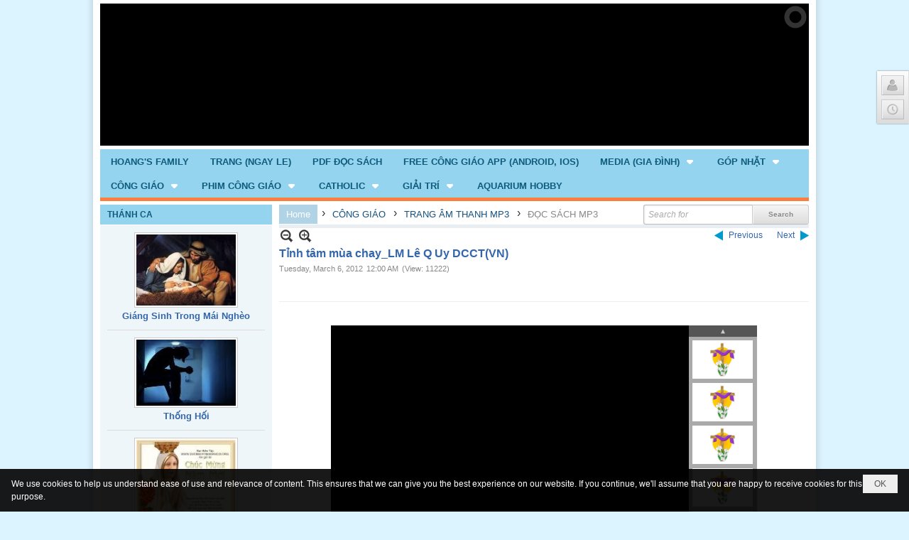

--- FILE ---
content_type: text/html; charset=utf-8
request_url: https://hoangfamily.biz/p46a1315/tinh-tam-mua-chay-lm-le-q-uy-dcct-vn
body_size: 16418
content:
<!DOCTYPE html><html lang="en-US" data-culture="en-US" itemscope itemtype="http://schema.org/WebPage"><head><title>Tỉnh tâm mùa chay_LM Lê Q Uy DCCT(VN) - ĐỌC SÁCH MP3 - Hoàng Family</title><meta http-equiv="Content-Type" content="text/html; charset=utf-8"><meta name="viewport" content="width=device-width, initial-scale=1.0, maximum-scale=5"><meta name="format-detection" content="telephone=no"><link href="https://hoangfamily.biz/rss/46/doc-sach-mp3" rel="alternate" title="Hoàng Family - ĐỌC SÁCH MP3 [RSS]" type="application/rss+xml"><meta id="mt_description" itemprop="description" content=""><meta id="mt_entitypage" itemprop="mainEntityOfPage" content="/"><meta property="og:type" content="article"><meta property="og:site_name" content="Hoàng Family"><meta property="og:url" content="https://hoangfamily.biz/a1315/tinh-tam-mua-chay-lm-le-q-uy-dcct-vn"><meta itemprop="og:headline" content="Tỉnh tâm mùa chay_LM Lê Q Uy DCCT(VN)"><meta itemprop="og:description" content=""><meta property="og:image" content="https://hoangfamily.biz/images/file/HAjLgD7j0QgBAAZI/40ngaychay.jpg"><meta property="og:title" content="Tỉnh tâm mùa chay_LM Lê Q Uy DCCT(VN)"><meta property="og:description" content=""><meta name="twitter:card" content="summary"><meta name="twitter:url" content="https://hoangfamily.biz/a1315/tinh-tam-mua-chay-lm-le-q-uy-dcct-vn"><meta name="twitter:title" content="Tỉnh tâm mùa chay_LM Lê Q Uy DCCT(VN)"><meta name="twitter:description" content=""><meta name="twitter:image" content="https://hoangfamily.biz/images/file/HAjLgD7j0QgBAAZI/40ngaychay.jpg"><meta name="author" content="Hoàng Family"><link href="/content/themes/public/nv3Blue/css/BQCzAND6xPhhXPdEOhIaXMJT9Qs6EhpcwlP1C7IzZvKFfiOs.fcss" rel="preload" as="style"><link href="/content/themes/public/nv3Blue/css/AQAgAOTWN-8wREMt4d-LQPPfvuvh34tA89--6-TWN-8wREMt.fcss" rel="preload" as="style"><link href="/content/plugins/nv3Toolbar/css/AQApAEdyc5uNF8zkwAJwt_-6szTAAnC3_7qzNEdyc5uNF8zk.fcss" rel="preload" as="style"><link href="/content/plugins/nv3_plg_sd_Lightbox2/lightbox2/css/AQBAACCTVQs-reU0SGpjLUnSGZdIamMtSdIZlyCTVQs-reU0.fcss" rel="preload" as="style"><link href="/content/themes/public/nv3Blue/css/AQAkAERJlR5J_F3RWF1q0591g8ZYXWrTn3WDxkRJlR5J_F3R.fcss" rel="preload" as="style"><link href="/content/themes/public/nv3Blue/css/EABuA562qpoYwnrUpAEzLuo1M2CkATMu6jUzYIMUEXDbsitN.fcss" rel="preload" as="style"><link href="/content/themes/public/nv3Blue/browser/AwBNAAmIxZT_dXKHPZK1PO3lUJ49krU87eVQnma0NskSygzg.fcss" rel="preload" as="style"><link href="/content/themes/public/nv3Blue/__skins/80C0DC/AQA4AI8AxTziAOQ0T1TqwX33V0VPVOrBffdXRY8AxTziAOQ0.fcss" rel="preload" as="style"><link href="/content/themes/public/nv3Blue/css/BQCzAND6xPhhXPdEOhIaXMJT9Qs6EhpcwlP1C7IzZvKFfiOs.fcss" rel="stylesheet" type="text/css"><link href="/content/themes/public/nv3Blue/css/AQAgAOTWN-8wREMt4d-LQPPfvuvh34tA89--6-TWN-8wREMt.fcss" rel="stylesheet" type="text/css"><link href="/content/plugins/nv3Toolbar/css/AQApAEdyc5uNF8zkwAJwt_-6szTAAnC3_7qzNEdyc5uNF8zk.fcss" rel="stylesheet" type="text/css"><link href="/content/plugins/nv3_plg_sd_Lightbox2/lightbox2/css/AQBAACCTVQs-reU0SGpjLUnSGZdIamMtSdIZlyCTVQs-reU0.fcss" rel="stylesheet" type="text/css"><link href="/content/themes/public/nv3Blue/css/AQAkAERJlR5J_F3RWF1q0591g8ZYXWrTn3WDxkRJlR5J_F3R.fcss" rel="stylesheet" type="text/css"><link href="/content/themes/public/nv3Blue/css/EABuA562qpoYwnrUpAEzLuo1M2CkATMu6jUzYIMUEXDbsitN.fcss" rel="stylesheet" type="text/css"><link href="/content/themes/public/nv3Blue/browser/AwBNAAmIxZT_dXKHPZK1PO3lUJ49krU87eVQnma0NskSygzg.fcss" rel="stylesheet" type="text/css"><link href="/content/themes/public/nv3Blue/__skins/80C0DC/AQA4AI8AxTziAOQ0T1TqwX33V0VPVOrBffdXRY8AxTziAOQ0.fcss" rel="stylesheet" type="text/css"><noscript><link type="text/css" rel="stylesheet" href="/content/themes/public/nv3Blue/css/AQAmAINPjKIJW47QTE4han0uQxpMTiFqfS5DGoNPjKIJW47Q.fcss"></noscript><link rel="canonical" href="https://hoangfamily.biz/a1315/tinh-tam-mua-chay-lm-le-q-uy-dcct-vn"><link rel="icon" sizes="192x192" href="https://hoangfamily.biz/images/file/_5yC3iIa0wgBAsw7/web-app-icon-hoang-family-144x144.png"><link rel="icon" sizes="128x128" href="https://hoangfamily.biz/images/file/_5yC3iIa0wgBAsw7/w150/web-app-icon-hoang-family-144x144.png"><link rel="apple-touch-icon" href="https://hoangfamily.biz/images/file/_5yC3iIa0wgBAsw7/web-app-icon-hoang-family-144x144.png"><link rel="apple-touch-icon" sizes="76x76" href="https://hoangfamily.biz/images/file/_5yC3iIa0wgBAsw7/w100/web-app-icon-hoang-family-144x144.png"><link rel="apple-touch-icon" sizes="120x120" href="https://hoangfamily.biz/images/file/_5yC3iIa0wgBAsw7/w150/web-app-icon-hoang-family-144x144.png"><link rel="apple-touch-icon" sizes="152x152" href="https://hoangfamily.biz/images/file/_5yC3iIa0wgBAsw7/web-app-icon-hoang-family-144x144.png"><meta name="apple-mobile-web-app-title" content="HOANG&#39;S&#32;FAMILY"><meta name="application-name" content="HOANG&#39;S&#32;FAMILY"><link rel="shortcut icon" type="image/x-icon" href="https://hoangfamily.biz/images/file/RUb5QPrm0QgBAngR/favicon.png"><script id="script_loader_init">document.cookie='fn_screen='+window.innerWidth+'x'+window.innerHeight+'; path=/';if(!$)var _$=[],_$$=[],$=function(f){_$.push(f)},js_loader=function(f){_$$.push(f)}</script><script>(function(){var l=window.language,a={"message":"Message","ok":"OK","cancel":"Cancel","close":"Close","enable_cookie":"Your browser has cookies disabled. Make sure your cookies are enabled and try again.","":""};if(!l){l=window.language={}}for(var n in a){if(!l[n])l[n]=a[n]}})()</script><style>
body {}
.div_footer .copyright_nav { padding: 10px !important; }
	.visible-mobile{display:none !important}
	.visible-tablet{display:none !important}
	.visible-classic{display:none !important}
</style><style>.nw_pagepost_hascontent_visible{display:block}.nw_pagepost_hascontent_hidden{display:none}</style></head><body class="lang_en  body_toolbars_top css_device_Modern"><div id="meta_publisher" itemprop="publisher" itemscope itemtype="https://schema.org/Organization"><div itemprop="logo" itemscope itemtype="https://schema.org/ImageObject"><meta itemprop="url" content="https://hoangfamily.biz/images/file/JXRJQvrm0QgBAjZ-/hoang-family-logo.png"><meta itemprop="width" content="170"><meta itemprop="height" content="37"></div><meta itemprop="name" content="Hoàng&#32;Family"><meta itemprop="url" content="https://hoangfamily.biz/"></div><div class="bg_body_head"><div></div></div><div class="bg_body"><div id="toolbarnav_1" class="nw_toolbars_nav nw_toolbars_scroll hidden-mobile nw_toolbars_nav_RIGHT"><div class="nw_toolbars_nav_b"><div class="nw_toolbars_nav_c"><div class="nw_toolbars_group_left"></div><div class="nw_toolbars_group_center"><div id="tlb_1" class="nw_toolbar_btn"><div class="nw_group_button"><div class="nw_dropdown_menu nw_dropdown_menu_icon" data-position="right-bottom"><span class="icon" style="background-image:url(/images/site/user.png)"></span><div class="nw_dropdown_menu_hand"></div><div class="nw_ui_menu nw_toolbars_popup"><div class="nw_ui_menu_wrap"><div class="nw_ui_menu_list"><a href="/login/L3A0NmExMzE1L3RpbmgtdGFtLW11YS1jaGF5LWxtLWxlLXEtdXktZGNjdC12bg">Login</a><a href="/user/register/L3A0NmExMzE1L3RpbmgtdGFtLW11YS1jaGF5LWxtLWxlLXEtdXktZGNjdC12bg">Register</a></div></div></div></div></div></div><div id="tlb_2" class="nw_toolbar_btn"><div class="nw_group_button"><div class="nw_dropdown_menu nw_dropdown_menu_nohand nw_dropdown_menu_icon" data-position="right-bottom"><span class="icon" style="background-image:url(/images/site/clock.png)"></span><div class="nw_dropdown_menu_hand"></div><div class="nw_ui_menu"><div class="nw_ui_menu_wrap"><div class="nw_ui_menu_list"><div class="content nw_tlb_clock"><div class="nw_tlb_clock_calendar"><div class="nw_tlb_clock_dayofweek">Tuesday</div><div class="nw_tlb_clock_date">20</div><div class="nw_tlb_clock_month">January</div><div class="nw_tlb_clock_year">2026</div></div><div class="nw_tlb_clock_animate"><ul class="nw_tlb_clock_face"><li class="nw_tlb_clock_sec"></li><li class="nw_tlb_clock_hour"></li><li class="nw_tlb_clock_minute"></li></ul></div><div class="clear"></div></div></div></div></div></div></div><script>$(function(){$("#tlb_2").tlb_clock({srDate:new Date(2026,0,20,9,24,50),clDate:new Date(),client:true})})</script></div></div><div class="nw_toolbars_group_right"></div></div></div></div><div id="nw_root" class="nw_root"><div class="nw_lym_area nw_lym_container"><div class="nw_lym_row" data-name="Row" id="nwwg_1" data-wid="1"><div class="nw_lym_content"><div class="nw_widget" data-name="Banner" id="nwwg_31" data-wid="31"><div class="nw_boxing_padding nw_advertise nw_hoz_adspotgroup" id="adspotgroup_id__31"><div class="nw_hoz_adspotgroup_w"><div id="adspot_id__1"><div class="nw_async noscript" data-type="adspot" data-src="/banner/1/635539458356914039/635230020230823001"><noscript><iframe title="adv" class="adspot_iframe" src="/banner/1/635539458356914039/635230020230823001" style="border:0"></iframe></noscript></div><div class="clear"></div></div></div></div></div><div class="clear"></div></div></div><div class="nw_lym_row" style="margin-bottom:&#32;5px;" data-name="Row" id="nwwg_17" data-wid="17"><div class="nw_lym_content"><div class="nw_widget" data-name="Top&#32;Menu" id="nwwg_32" data-wid="32"><div class="nw_menu_horizontal nw_menu_popup"><div class="nw_boxing_padding nw_menu_container nw_menu_root"><ul class="ulMenu ulMenu_0"><li class="liMenu liMenuFirst"><a tabindex="0" class="aMenu" href="/p8/hoang-s-family" title="HOANG&#39;S FAMILY"><span class="nw_menu_text">HOANG&#39;S FAMILY</span></a></li><li class="liMenu"><a tabindex="0" class="aMenu" href="/p9/trang-ngay-le" title="TRANG (NGAY LE)"><span class="nw_menu_text">TRANG (NGAY LE)</span></a></li><li class="liMenu"><a tabindex="0" class="aMenu" href="/p10/pdf-doc-sach" title="PDF ĐỌC SÁCH"><span class="nw_menu_text">PDF ĐỌC SÁCH</span></a></li><li class="liMenu"><a tabindex="0" class="aMenu" href="/p11/free-cong-giao-app-android-ios" title="FREE CÔNG GIÁO APP (ANDROID, IOS)"><span class="nw_menu_text">FREE CÔNG GIÁO APP (ANDROID, IOS)</span></a></li><li class="liMenu liMenuHasChild"><a tabindex="0" class="aMenu" href="/p12/media-gia-dinh" title="MEDIA (GIA ĐÌNH)" role="button" aria-expanded="false" id="2C5xLfS72dKz"><span class="nw_menu_btn"></span><span class="nw_menu_text">MEDIA (GIA ĐÌNH)</span></a><ul class="ulMenu ulMenu_1" aria-hidden="true" aria-labelledby="2C5xLfS72dKz"><li class="liMenu liMenuFirst"><a tabindex="-1" class="aMenu" href="/p13/video-clips" title="VIDEO CLIPS"><span class="nw_menu_text">VIDEO CLIPS</span></a></li><li class="liMenu"><a tabindex="-1" class="aMenu" href="/p14/clips-st-nhac-truc-tuyen" title="CLIPS ST_ NHẠC TRỰC TUYẾN"><span class="nw_menu_text">CLIPS ST_ NHẠC TRỰC TUYẾN</span></a></li><li class="liMenu"><a tabindex="-1" class="aMenu" href="/p15/family-pictures" title="FAMILY PICTURES"><span class="nw_menu_text">FAMILY PICTURES</span></a></li><li class="liMenu liMenuHasChild"><a tabindex="-1" class="aMenu" href="/p16/wedding" title="WEDDING" role="button" aria-expanded="false" id="vt65kpIiH805"><span class="nw_menu_btn"></span><span class="nw_menu_text">WEDDING</span></a><ul class="ulMenu ulMenu_2" aria-hidden="true" aria-labelledby="vt65kpIiH805"><li class="liMenu liMenuFirst"><a tabindex="-1" class="aMenu" href="/p17/hoang-vu-tran-oanh-1993" title="HOANG VU &amp; TRAN OANH _ 1993"><span class="nw_menu_text">HOANG VU &amp; TRAN OANH _ 1993</span></a></li><li class="liMenu"><a tabindex="-1" class="aMenu" href="/p18/hong-phuc-anh-sang-2010" title="HONG PHUC &amp; ANH SANG _ 2010"><span class="nw_menu_text">HONG PHUC &amp; ANH SANG _ 2010</span></a></li><li class="liMenu"><a tabindex="-1" class="aMenu" href="/p19/andy-truong-tran-thanh-nga-1992" title="ANDY TRUONG &amp; TRAN THANH NGA_1992"><span class="nw_menu_text">ANDY TRUONG &amp; TRAN THANH NGA_1992</span></a></li><li class="liMenu liMenuLast"><a tabindex="-1" class="aMenu" href="/p20/nguyen-v-dieu-tran-n-nga-1967" title="NGUYEN V DIEU &amp; TRAN N NGA_1967"><span class="nw_menu_text">NGUYEN V DIEU &amp; TRAN N NGA_1967</span></a></li></ul></li><li class="liMenu liMenuLast"><a tabindex="-1" class="aMenu" href="/p21/memorial-events" title="MEMORIAL EVENTS"><span class="nw_menu_text">MEMORIAL EVENTS</span></a></li></ul></li><li class="liMenu liMenuHasChild"><a tabindex="0" class="aMenu" href="/p23/gop-nhat" title="GÓP NHẶT" role="button" aria-expanded="false" id="X4iHfVd8EUDN"><span class="nw_menu_btn"></span><span class="nw_menu_text">GÓP NHẶT</span></a><ul class="ulMenu ulMenu_1" aria-hidden="true" aria-labelledby="X4iHfVd8EUDN"><li class="liMenu liMenuFirst"><a tabindex="-1" class="aMenu" href="/p24/suy-niem" title="SUY NIỆM"><span class="nw_menu_text">SUY NIỆM</span></a></li><li class="liMenu"><a tabindex="-1" class="aMenu" href="/p25/tam-ly-tre-cao-nien-dao-duc-hon-nhan-xa-hoi-tam-sinh-ly" title="TÂM LÝ (TRẺ, CAO NIÊN, ĐẠO ĐỨC, HÔN NHÂN, XÃ HỘI ... TÂM SINH LÝ)"><span class="nw_menu_text">TÂM LÝ (TRẺ, CAO NIÊN, ĐẠO ĐỨC, HÔN NHÂN, XÃ HỘI ... TÂM SINH LÝ)</span></a></li><li class="liMenu"><a tabindex="-1" class="aMenu" href="/p26/coi-cho-biet-luom-lat" title="COI CHO BIẾT (LƯỢM LẶT)"><span class="nw_menu_text">COI CHO BIẾT (LƯỢM LẶT)</span></a></li><li class="liMenu"><a tabindex="-1" class="aMenu" href="/p27/chuyen-cuoi-nha-dao" title="CHUYỆN CƯỜI NHÀ ĐẠO"><span class="nw_menu_text">CHUYỆN CƯỜI NHÀ ĐẠO</span></a></li><li class="liMenu"><a tabindex="-1" class="aMenu" href="/p28/co-tich" title="CỔ TÍCH"><span class="nw_menu_text">CỔ TÍCH</span></a></li><li class="liMenu"><a tabindex="-1" class="aMenu" href="/p29/nghe-thuat-song" title="NGHỆ THUẬT SỐNG"><span class="nw_menu_text">NGHỆ THUẬT SỐNG</span></a></li><li class="liMenu"><a tabindex="-1" class="aMenu" href="/p30/meo-vat" title="MẸO VẶT"><span class="nw_menu_text">MẸO VẶT</span></a></li><li class="liMenu"><a tabindex="-1" class="aMenu" href="/p31/suc-khoe" title="SỨC KHỎE"><span class="nw_menu_text">SỨC KHỎE</span></a></li><li class="liMenu"><a tabindex="-1" class="aMenu" href="/p32/trang-ky-thuat" title="TRANG KỸ THUẬT"><span class="nw_menu_text">TRANG KỸ THUẬT</span></a></li><li class="liMenu"><a tabindex="-1" class="aMenu" href="/p33/video-clips" title="VIDEO CLIPS"><span class="nw_menu_text">VIDEO CLIPS</span></a></li><li class="liMenu"><a tabindex="-1" class="aMenu" href="/p34/god-quotes" title="GOD QUOTES"><span class="nw_menu_text">GOD QUOTES</span></a></li><li class="liMenu"><a tabindex="-1" class="aMenu" href="/p35/family-quotes" title="FAMILY QUOTES"><span class="nw_menu_text">FAMILY QUOTES</span></a></li><li class="liMenu liMenuLast"><a tabindex="-1" class="aMenu" href="/p36/love-quotes" title="LOVE QUOTES"><span class="nw_menu_text">LOVE QUOTES</span></a></li></ul></li><li class="liMenu liMenuHasChild liMenuHasActive liMenuHold"><a tabindex="0" class="aMenu" href="/p40/cong-giao" title="CÔNG GIÁO" role="button" aria-expanded="false" id="YyBz5wvqTcj2"><span class="nw_menu_btn"></span><span class="nw_menu_text">CÔNG GIÁO</span></a><ul class="ulMenu ulMenu_1 ulMenuHasActive" aria-hidden="true" aria-labelledby="YyBz5wvqTcj2"><li class="liMenu liMenuFirst"><a tabindex="-1" class="aMenu" href="/p41/100-truyen-tich-man-coi" title="100 TRUYỆN TÍCH MÂN CÔI"><span class="nw_menu_text">100 TRUYỆN TÍCH MÂN CÔI</span></a></li><li class="liMenu"><a tabindex="-1" class="aMenu" href="/p42/tin-thac" title="TÍN THÁC"><span class="nw_menu_text">TÍN THÁC</span></a></li><li class="liMenu liMenuHasChild liMenuHasActive"><a tabindex="-1" class="aMenu" href="/p43/trang-am-thanh-mp3" title="TRANG ÂM THANH MP3" role="button" aria-expanded="false" id="o0pIjwnJfh1S"><span class="nw_menu_btn"></span><span class="nw_menu_text">TRANG ÂM THANH MP3</span></a><ul class="ulMenu ulMenu_2 ulMenuHasActive" aria-hidden="true" aria-labelledby="o0pIjwnJfh1S"><li class="liMenu liMenuFirst"><a tabindex="-1" class="aMenu" href="/p44/thanh-ca" title="THÁNH CA"><span class="nw_menu_text">THÁNH CA</span></a></li><li class="liMenu"><a tabindex="-1" class="aMenu" href="/p45/bai-giang-mp3" title="BÀI GIẢNG MP3"><span class="nw_menu_text">BÀI GIẢNG MP3</span></a></li><li class="liMenu liMenuActive"><a tabindex="-1" class="aMenu" href="/p46/doc-sach-mp3" title="ĐỌC SÁCH MP3"><span class="nw_menu_text">ĐỌC SÁCH MP3</span></a></li><li class="liMenu"><a tabindex="-1" class="aMenu" href="/p47/hoa-tau" title="HOÀ TẤU"><span class="nw_menu_text">HOÀ TẤU</span></a></li><li class="liMenu liMenuLast"><a tabindex="-1" class="aMenu" href="/p48/diem-tinh-ca" title="DIỄM TÌNH CA"><span class="nw_menu_text">DIỄM TÌNH CA</span></a></li></ul></li><li class="liMenu"><a tabindex="-1" class="aMenu" href="/p49/niem-vui-kham-pha-clips" title="NIỀM VUI KHÁM PHÁ CLIPS"><span class="nw_menu_text">NIỀM VUI KHÁM PHÁ CLIPS</span></a></li><li class="liMenu liMenuLast"><a tabindex="-1" class="aMenu" href="/p50/kinh-nguyen" title="KINH NGUYỆN"><span class="nw_menu_text">KINH NGUYỆN</span></a></li></ul></li><li class="liMenu liMenuHasChild"><a tabindex="0" class="aMenu" href="/p51/phim-cong-giao" title="PHIM CÔNG GIÁO" role="button" aria-expanded="false" id="xEvDKnl8U1B0"><span class="nw_menu_btn"></span><span class="nw_menu_text">PHIM CÔNG GIÁO</span></a><ul class="ulMenu ulMenu_1" aria-hidden="true" aria-labelledby="xEvDKnl8U1B0"><li class="liMenu liMenuFirst"><a tabindex="-1" class="aMenu" href="/p52/clips-ve-duc-me" title="CLIPS VỀ ĐỨC MẸ"><span class="nw_menu_text">CLIPS VỀ ĐỨC MẸ</span></a></li><li class="liMenu"><a tabindex="-1" class="aMenu" href="/p53/thanh-phanxico-kho-ngheo" title="THÁNH PHANXICÔ KHÓ NGHÈO"><span class="nw_menu_text">THÁNH PHANXICÔ KHÓ NGHÈO</span></a></li><li class="liMenu"><a tabindex="-1" class="aMenu" href="/p54/thanh-teresa-hai-dong" title="THÁNH TÊRÊSA HÀI ĐỒNG"><span class="nw_menu_text">THÁNH TÊRÊSA HÀI ĐỒNG</span></a></li><li class="liMenu liMenuLast"><a tabindex="-1" class="aMenu" href="/p55/clips-thien-dang-luyen-hinh-hoa-nguc" title="CLIPS THIÊN ĐÀNG, LUYỆN HÌNH ,HỎA NGỤC"><span class="nw_menu_text">CLIPS THIÊN ĐÀNG, LUYỆN HÌNH ,HỎA NGỤC</span></a></li></ul></li><li class="liMenu liMenuHasChild"><a tabindex="0" class="aMenu" href="/p56/catholic" title="CATHOLIC" role="button" aria-expanded="false" id="DB4eWf5Q9svW"><span class="nw_menu_btn"></span><span class="nw_menu_text">CATHOLIC</span></a><ul class="ulMenu ulMenu_1" aria-hidden="true" aria-labelledby="DB4eWf5Q9svW"><li class="liMenu liMenuFirst"><a tabindex="-1" class="aMenu" href="/p57/audio-book-mp3" title="AUDIO BOOK MP3"><span class="nw_menu_text">AUDIO BOOK MP3</span></a></li><li class="liMenu"><a tabindex="-1" class="aMenu" href="/p58/our-catholic-faith" title="OUR CATHOLIC FAITH"><span class="nw_menu_text">OUR CATHOLIC FAITH</span></a></li><li class="liMenu"><a tabindex="-1" class="aMenu" href="/p59/catholic-video-clips" title="CATHOLIC VIDEO CLIPS"><span class="nw_menu_text">CATHOLIC VIDEO CLIPS</span></a></li><li class="liMenu liMenuLast"><a tabindex="-1" class="aMenu" href="/p60/catholic-songs" title="CATHOLIC SONGS"><span class="nw_menu_text">CATHOLIC SONGS</span></a></li></ul></li><li class="liMenu liMenuHasChild"><a tabindex="0" class="aMenu" href="/p61/giai-tri" title="GIẢI TRÍ" role="button" aria-expanded="false" id="5ZDv2GneYTpi"><span class="nw_menu_btn"></span><span class="nw_menu_text">GIẢI TRÍ</span></a><ul class="ulMenu ulMenu_1" aria-hidden="true" aria-labelledby="5ZDv2GneYTpi"><li class="liMenu liMenuFirst liMenuLast"><a tabindex="-1" class="aMenu" href="/p62/cartoon-clips" title="CARTOON CLIPS"><span class="nw_menu_text">CARTOON CLIPS</span></a></li></ul></li><li class="liMenu liMenuLast"><a tabindex="0" class="aMenu" href="/p63/aquarium-hobby" title="AQUARIUM HOBBY"><span class="nw_menu_text">AQUARIUM HOBBY</span></a></li></ul><div class="clear"></div></div></div></div><div class="clear"></div></div></div><div class="nw_lym_row" data-name="Row" id="nwwg_18" data-wid="18"><div class="nw_lym_area"><div class="nw_lym_col col-lg-3" data-name="Zone" id="nwwg_20" data-wid="20"><div class="nw_lym_content"><div class="nw_widget" data-name="THÁNH&#32;CA" id="nwwg_125" data-wid="125"><div class="nw_boxing"><div class="nw_boxing_title"><a title="THÁNH&#32;CA" href="/p44/thanh-ca">THÁNH CA</a></div><div class="nw_boxing_content"><div class="nw_box_list_thumb nw_boxing_padding"><div class="pl_list pl_list_col_1" role="list"><div class="pl_row pl_row_1 pl_row_first"><div class="pl_row_c"><div class="pl_col pl_col_1" style="width:100%" role="listitem"><div role="figure" itemscope itemtype="http://schema.org/Article" data-id="358" class="pl_content pl_content_first" itemref="meta_publisher mt_entitypage"><div class="pl_thumbnail"><div class="pl_thumbnail_border"><a target="_self" title="Giáng Sinh Trong Mái Nghèo" class="nw_image" itemprop="url" href="/p44a358/giang-sinh-trong-mai-ngheo" style="width:140px;"><img class="imglazy" src="/images/site/blank.png" data-original="/images/file/Dyu5lj3j0QgBAJkf/w150/mottresosinh.jpg" title="mottresosinh" alt="mottresosinh" width="140" height="100" data-info="601,428"><noscript><img itemprop="thumbnailUrl" src="/images/file/Dyu5lj3j0QgBAJkf/w150/mottresosinh.jpg" title="mottresosinh" alt="mottresosinh" width="140" height="100" data-info="601,428"></noscript><div itemprop="image" itemscope itemtype="https://schema.org/ImageObject"><meta itemprop="url" content="/images/file/Dyu5lj3j0QgBAJkf/w150/mottresosinh.jpg"><meta itemprop="width" content="140"><meta itemprop="height" content="100"></div></a></div></div><div class="pl_title"><h2 itemprop="name headline"><a itemprop="url" target="_self" title="Giáng Sinh Trong Mái Nghèo" class="pl_atitle" href="/p44a358/giang-sinh-trong-mai-ngheo">Giáng Sinh Trong Mái Nghèo</a></h2></div><time itemprop="datePublished dateModified" datetime="2014-12-06"></time><div class="clear"></div></div></div></div><div class="clear"></div></div><div class="pl_row pl_row_2"><div class="pl_row_c"><div class="pl_col pl_col_1" style="width:100%" role="listitem"><div role="figure" itemscope itemtype="http://schema.org/Article" data-id="470" class="pl_content" itemref="meta_publisher mt_entitypage"><div class="pl_thumbnail"><div class="pl_thumbnail_border"><a target="_self" title="Thống Hối" class="nw_image" itemprop="url" href="/p44a470/thong-hoi" style="width:140px;"><img class="imglazy" src="/images/site/blank.png" data-original="/images/file/LZJypT3j0QgBAFtS/w150/thonghoi-01.jpg" title="thonghoi-01" alt="thonghoi-01" width="140" height="93" data-info="331,221"><noscript><img itemprop="thumbnailUrl" src="/images/file/LZJypT3j0QgBAFtS/w150/thonghoi-01.jpg" title="thonghoi-01" alt="thonghoi-01" width="140" height="93" data-info="331,221"></noscript><div itemprop="image" itemscope itemtype="https://schema.org/ImageObject"><meta itemprop="url" content="/images/file/LZJypT3j0QgBAFtS/w150/thonghoi-01.jpg"><meta itemprop="width" content="140"><meta itemprop="height" content="93"></div></a></div></div><div class="pl_title"><h2 itemprop="name headline"><a itemprop="url" target="_self" title="Thống Hối" class="pl_atitle" href="/p44a470/thong-hoi">Thống Hối</a></h2></div><time itemprop="datePublished dateModified" datetime="2014-03-05"></time><div class="clear"></div></div></div></div><div class="clear"></div></div><div class="pl_row pl_row_3"><div class="pl_row_c"><div class="pl_col pl_col_1" style="width:100%" role="listitem"><div role="figure" itemscope itemtype="http://schema.org/Article" data-id="2225" class="pl_content" itemref="meta_publisher mt_entitypage"><div class="pl_thumbnail"><div class="pl_thumbnail_border"><a target="_self" title="Mẹ là mùa Xuân" class="nw_image" itemprop="url" href="/p44a2225/me-la-mua-xuan" style="width:140px;"><img class="imglazy" src="/images/site/blank.png" data-original="/images/file/JFItbT3j0QgBAJIq/w150/2014-fatima.jpg" title="2014-fatima" alt="2014-fatima" width="140" height="180" data-info="1327,1706"><noscript><img itemprop="thumbnailUrl" src="/images/file/JFItbT3j0QgBAJIq/w150/2014-fatima.jpg" title="2014-fatima" alt="2014-fatima" width="140" height="180" data-info="1327,1706"></noscript><div itemprop="image" itemscope itemtype="https://schema.org/ImageObject"><meta itemprop="url" content="/images/file/JFItbT3j0QgBAJIq/w150/2014-fatima.jpg"><meta itemprop="width" content="140"><meta itemprop="height" content="180"></div></a></div></div><div class="pl_title"><h2 itemprop="name headline"><a itemprop="url" target="_self" title="Mẹ là mùa Xuân" class="pl_atitle" href="/p44a2225/me-la-mua-xuan">Mẹ là mùa Xuân</a></h2></div><time itemprop="datePublished dateModified" datetime="2014-01-26"></time><div class="clear"></div></div></div></div><div class="clear"></div></div><div class="pl_row pl_row_4"><div class="pl_row_c"><div class="pl_col pl_col_1" style="width:100%" role="listitem"><div role="figure" itemscope itemtype="http://schema.org/Article" data-id="359" class="pl_content" itemref="meta_publisher mt_entitypage"><div class="pl_thumbnail"><div class="pl_thumbnail_border"><a target="_self" title="Huyền Thoại Một Vì Sao" class="nw_image" itemprop="url" href="/p44a359/huyen-thoai-mot-vi-sao" style="width:140px;"><img class="imglazy" src="/images/site/blank.png" data-original="/images/file/EVIRdz3j0QgBAGly/w150/bavua-theosao.jpg" title="bavua-theosao" alt="bavua-theosao" width="140" height="99" data-info="484,343"><noscript><img itemprop="thumbnailUrl" src="/images/file/EVIRdz3j0QgBAGly/w150/bavua-theosao.jpg" title="bavua-theosao" alt="bavua-theosao" width="140" height="99" data-info="484,343"></noscript><div itemprop="image" itemscope itemtype="https://schema.org/ImageObject"><meta itemprop="url" content="/images/file/EVIRdz3j0QgBAGly/w150/bavua-theosao.jpg"><meta itemprop="width" content="140"><meta itemprop="height" content="99"></div></a></div></div><div class="pl_title"><h2 itemprop="name headline"><a itemprop="url" target="_self" title="Huyền Thoại Một Vì Sao" class="pl_atitle" href="/p44a359/huyen-thoai-mot-vi-sao">Huyền Thoại Một Vì Sao</a></h2></div><time itemprop="datePublished dateModified" datetime="2013-12-22"></time><div class="clear"></div></div></div></div><div class="clear"></div></div><div class="pl_row pl_row_5 pl_row_last"><div class="pl_row_c"><div class="pl_col pl_col_1" style="width:100%" role="listitem"><div role="figure" itemscope itemtype="http://schema.org/Article" data-id="2167" class="pl_content" itemref="meta_publisher mt_entitypage"><div class="pl_thumbnail"><div class="pl_thumbnail_border"><a target="_self" title="Mang theo câu hát" class="nw_image" itemprop="url" href="/p44a2167/mang-theo-cau-hat" style="width:140px;"><img class="imglazy" src="/images/site/blank.png" data-original="/images/file/i2sOnT3j0QgBAGkg/w150/phong-canh-02-content.jpg" title="phong-canh-02-content" alt="phong-canh-02-content" width="140" height="105" data-info="400,300"><noscript><img itemprop="thumbnailUrl" src="/images/file/i2sOnT3j0QgBAGkg/w150/phong-canh-02-content.jpg" title="phong-canh-02-content" alt="phong-canh-02-content" width="140" height="105" data-info="400,300"></noscript><div itemprop="image" itemscope itemtype="https://schema.org/ImageObject"><meta itemprop="url" content="/images/file/i2sOnT3j0QgBAGkg/w150/phong-canh-02-content.jpg"><meta itemprop="width" content="140"><meta itemprop="height" content="105"></div></a></div></div><div class="pl_title"><h2 itemprop="name headline"><a itemprop="url" target="_self" title="Mang theo câu hát" class="pl_atitle" href="/p44a2167/mang-theo-cau-hat">Mang theo câu hát</a></h2></div><time itemprop="datePublished dateModified" datetime="2013-11-07"></time><div class="clear"></div></div></div></div><div class="clear"></div></div></div></div></div></div></div><div class="nw_widget" data-name="WEBSITE&#32;STATISTICS" id="nwwg_70" data-wid="70"><div class="nw_boxing"><div class="nw_boxing_title">WEBSITE STATISTICS</div><div class="nw_boxing_content"><div class="nw_boxing_padding"><div class="nw_analytics_visitor">2,319,686,071,854,749,159 </div></div></div></div></div><div class="clear"></div></div></div><div class="nw_lym_col col-lg-9" data-name="Zone" id="nwwg_21" data-wid="21"><div class="nw_lym_content"><div class="nw_widget" style="float:&#32;right;" data-name="Search" id="nwwg_40" data-wid="40"><div class="nw_boxing_padding"><div class="nw_search"><form action="/search" method="get"><input type="hidden" value="L3A0NmExMzE1L3RpbmgtdGFtLW11YS1jaGF5LWxtLWxlLXEtdXktZGNjdC12bg" name="r" > <input id="search_k" name="k" maxlength="48" class="textbox nw_search_txt" type="text" placeholder="Search for" > <input class="button nw_search_btn" type="submit" value="Search" > <label for="search_k" style="position: absolute; top: -5000px; left: -5000px; z-index:-1">Search</label><div class="clear"></div></form></div></div></div><div class="nw_widget" data-name="Navigator" id="nwwg_39" data-wid="39"><div class="nw_navigator" role="navigation" aria-label="Navigator"><ul class="ulNav"><li class="liNav liHome"><a class="aNav" href="/"><span class="aNavText">Home</span></a></li><li class="liSeperator">›</li><li class="liNav liNavFirst"><a class="aNav" href="/p40/cong-giao" title="CÔNG GIÁO"><span class="aNavText">CÔNG GIÁO</span></a></li><li class="liSeperator">›</li><li class="liNav"><a class="aNav" href="/p43/trang-am-thanh-mp3" title="TRANG ÂM THANH MP3"><span class="aNavText">TRANG ÂM THANH MP3</span></a></li><li class="liSeperator">›</li><li class="liNav liNavLast liNavActive"><a class="aNav" href="/p46/doc-sach-mp3" title="ĐỌC SÁCH MP3"><span class="aNavText">ĐỌC SÁCH MP3</span></a></li></ul><div class="clear"></div></div></div><div class="nw_widget" data-name="Content" id="nwwg_9" data-wid="9"><div role="article" itemscope itemtype="http://schema.org/Article" itemref="meta_publisher mt_entitypage"><a id="pDetail" rel="nofollow" href="/a1315/tinh-tam-mua-chay-lm-le-q-uy-dcct-vn" title="Tỉnh&#32;tâm&#32;mùa&#32;chay_LM&#32;Lê&#32;Q&#32;Uy&#32;DCCT(VN)" itemprop="url"></a><div class="nw_post_detail_container nw_post_detail_container_brief"><div class="nw_post_detail pd_printable" id="pd_detail_1315"><div id="dltp_image" itemprop="image" itemscope itemtype="https://schema.org/ImageObject"><meta itemprop="url" content="/images/file/HAjLgD7j0QgBAAZI/40ngaychay.jpg"><meta itemprop="width" content="322"><meta itemprop="height" content="433"></div><div class="pd_header"><div class="pd_header_content"><div class="pd_tools pd_tools_top"><div class="pd_nextback"><a class="prevpost" href="/p46a1322/tt-mua-chay-2012-vuot-qua-noi-so-lm-phero-bui-q-tuan" title="Previous"><span class="icon"></span>Previous</a><a class="nextpost" href="/p46a1297/chia-se-tuan-iii-thuong-nien-nam-a-lm-joseph-nguyen-thai" title="Next"><span class="icon"></span>Next</a></div><div class="pd_zoom noscript"><a class="zoomin" title="Zoom in" onclick="return news.zoomin()"><span class="icon"></span></a><a class="zoomout" title="Zoom out" onclick="return news.zoomout()"><span class="icon"></span></a></div><div class="clear"></div></div><div class="pd_title"><h1 id="dltp_name" itemprop="name headline">Tỉnh tâm mùa chay_LM Lê Q Uy DCCT(VN)</h1></div><div class="pd_info"><span class="pd_date">Tuesday, March 6, 2012</span><span class="pd_time">12:00 AM</span><span class="pd_view">(View: 11222)</span><time id="dltp_date" itemprop="datePublished dateModified" datetime="2012-03-06"></time></div><div class="noscript nw_addthis_container nw_addthis_container_16" data-html="&lt;div addthis:url=&quot;https://hoangfamily.biz/a1315/tinh-tam-mua-chay-lm-le-q-uy-dcct-vn&quot; addthis:title=&quot;Tỉnh tâm mùa chay_LM Lê Q Uy DCCT(VN)&quot; addthis:description=&quot;&quot; class=&quot;addthis_toolbox addthis_default_style addthis_16x16_style&quot;&gt;&lt;a class=&quot;addthis_button_facebook&quot;&gt;&lt;/a&gt;&lt;a class=&quot;addthis_button_twitter&quot;&gt;&lt;/a&gt;&lt;a class=&quot;addthis_button_compact&quot;&gt;&lt;/a&gt;&lt;/div&gt;"></div><div class="clear"></div></div></div><div class="pd_description nw_zoomcontent normal"><div><div itemprop="description"><br><div><div class="nwmedia nwslideshow nwslideshow_album" style="margin:&#32;5px&#32;auto;&#32;&#32;&#32;float:&#32;none;&#32;display:&#32;block;width:600px;height:360px;"><div class="nwslideshow_player" id="ctrl_slideshow_asN_10000170" style="width:100%;height:100%"><div class="nwslideshow_album_content_container"><div class="nwslideshow_album_content"></div></div><div class="nwslideshow_album_list"><div class="sl_thumbnail"><div class="sl_thumbnail_border"><a><span class="sl_thumb" data-type="video" data-alt="40ngaychay" data-title="Gặp gở Đức Kitô 01" data-embed="&lt;div class=&quot;nwmedia nwaudio&quot; title=&quot;&quot; style=&quot;width:100%;height:100%;&quot;&gt;&lt;audio webkit-playsinline class=&quot;nwmedia_player&quot; id=&quot;ctrl_media_asNdors_10000171&quot; controls=&quot;controls&quot; style=&quot;width:100%;height:100%&quot; autoplay=&quot;autoplay&quot;&gt;&lt;source src=&quot;/images/file/WlnNgD7j0QgEAKM7/muachay-gapgoduckito-1.mp3&quot; type=&quot;audio/mpeg&quot;&gt;&lt;/audio&gt;&lt;script&gt;$(function(){$(&quot;#ctrl_media_asNdors_10000171&quot;).nwhtml5media()})&lt;/script&gt;&lt;/div&gt;" data-src="/images/file/HAjLgD7j0QgBAAZI/40ngaychay.jpg"></span></a></div></div><div class="sl_thumbnail"><div class="sl_thumbnail_border"><a><span class="sl_thumb" data-type="video" data-alt="40ngaychay" data-title="Gặp gở Đức Kitô 02" data-embed="&lt;div class=&quot;nwmedia nwaudio&quot; title=&quot;&quot; style=&quot;width:100%;height:100%;&quot;&gt;&lt;audio webkit-playsinline class=&quot;nwmedia_player&quot; id=&quot;ctrl_media_asNdors_10000172&quot; controls=&quot;controls&quot; style=&quot;width:100%;height:100%&quot; autoplay=&quot;autoplay&quot;&gt;&lt;source src=&quot;/images/file/UZk4gT7j0QgEAN9P/muachay-gapgoduckito-2.mp3&quot; type=&quot;audio/mpeg&quot;&gt;&lt;/audio&gt;&lt;script&gt;$(function(){$(&quot;#ctrl_media_asNdors_10000172&quot;).nwhtml5media()})&lt;/script&gt;&lt;/div&gt;" data-src="/images/file/HAjLgD7j0QgBAAZI/40ngaychay.jpg"></span></a></div></div><div class="sl_thumbnail"><div class="sl_thumbnail_border"><a><span class="sl_thumb" data-type="video" data-alt="40ngaychay" data-title="Gặp gở Đức Kitô 03" data-embed="&lt;div class=&quot;nwmedia nwaudio&quot; title=&quot;&quot; style=&quot;width:100%;height:100%;&quot;&gt;&lt;audio webkit-playsinline class=&quot;nwmedia_player&quot; id=&quot;ctrl_media_asNdors_10000173&quot; controls=&quot;controls&quot; style=&quot;width:100%;height:100%&quot; autoplay=&quot;autoplay&quot;&gt;&lt;source src=&quot;/images/file/Ybh9gT7j0QgEACkq/muachay-gapgoduckito-3.mp3&quot; type=&quot;audio/mpeg&quot;&gt;&lt;/audio&gt;&lt;script&gt;$(function(){$(&quot;#ctrl_media_asNdors_10000173&quot;).nwhtml5media()})&lt;/script&gt;&lt;/div&gt;" data-src="/images/file/HAjLgD7j0QgBAAZI/40ngaychay.jpg"></span></a></div></div><div class="sl_thumbnail"><div class="sl_thumbnail_border"><a><span class="sl_thumb" data-type="video" data-alt="40ngaychay" data-title="Gặp gở Đức Kitô 04" data-embed="&lt;div class=&quot;nwmedia nwaudio&quot; title=&quot;&quot; style=&quot;width:100%;height:100%;&quot;&gt;&lt;audio webkit-playsinline class=&quot;nwmedia_player&quot; id=&quot;ctrl_media_asNdors_10000174&quot; controls=&quot;controls&quot; style=&quot;width:100%;height:100%&quot; autoplay=&quot;autoplay&quot;&gt;&lt;source src=&quot;/images/file/mwqMgT7j0QgEALEo/muachay-gapgoduckito-4.mp3&quot; type=&quot;audio/mpeg&quot;&gt;&lt;/audio&gt;&lt;script&gt;$(function(){$(&quot;#ctrl_media_asNdors_10000174&quot;).nwhtml5media()})&lt;/script&gt;&lt;/div&gt;" data-src="/images/file/HAjLgD7j0QgBAAZI/40ngaychay.jpg"></span></a></div></div><div class="sl_thumbnail"><div class="sl_thumbnail_border"><a><span class="sl_thumb" data-type="video" data-alt="40ngaychay" data-title="Gặp gở Đức Kitô 05" data-embed="&lt;div class=&quot;nwmedia nwaudio&quot; title=&quot;&quot; style=&quot;width:100%;height:100%;&quot;&gt;&lt;audio webkit-playsinline class=&quot;nwmedia_player&quot; id=&quot;ctrl_media_asNdors_10000175&quot; controls=&quot;controls&quot; style=&quot;width:100%;height:100%&quot; autoplay=&quot;autoplay&quot;&gt;&lt;source src=&quot;/images/file/Hu30gT7j0QgEAClq/muachay-gapgoduckito-5.mp3&quot; type=&quot;audio/mpeg&quot;&gt;&lt;/audio&gt;&lt;script&gt;$(function(){$(&quot;#ctrl_media_asNdors_10000175&quot;).nwhtml5media()})&lt;/script&gt;&lt;/div&gt;" data-src="/images/file/HAjLgD7j0QgBAAZI/40ngaychay.jpg"></span></a></div></div><div class="sl_thumbnail"><div class="sl_thumbnail_border"><a><span class="sl_thumb" data-type="video" data-alt="40ngaychay" data-title="Gặp gở Đức Kitô 06" data-embed="&lt;div class=&quot;nwmedia nwaudio&quot; title=&quot;&quot; style=&quot;width:100%;height:100%;&quot;&gt;&lt;audio webkit-playsinline class=&quot;nwmedia_player&quot; id=&quot;ctrl_media_asNdors_10000176&quot; controls=&quot;controls&quot; style=&quot;width:100%;height:100%&quot; autoplay=&quot;autoplay&quot;&gt;&lt;source src=&quot;/images/file/3XU8gj7j0QgEAF5n/muachay-gapgoduckito-6.mp3&quot; type=&quot;audio/mpeg&quot;&gt;&lt;/audio&gt;&lt;script&gt;$(function(){$(&quot;#ctrl_media_asNdors_10000176&quot;).nwhtml5media()})&lt;/script&gt;&lt;/div&gt;" data-src="/images/file/HAjLgD7j0QgBAAZI/40ngaychay.jpg"></span></a></div></div><div class="sl_thumbnail"><div class="sl_thumbnail_border"><a><span class="sl_thumb" data-type="video" data-alt="40ngaychay" data-title="Gặp gở Đức Kitô 07" data-embed="&lt;div class=&quot;nwmedia nwaudio&quot; title=&quot;&quot; style=&quot;width:100%;height:100%;&quot;&gt;&lt;audio webkit-playsinline class=&quot;nwmedia_player&quot; id=&quot;ctrl_media_asNdors_10000177&quot; controls=&quot;controls&quot; style=&quot;width:100%;height:100%&quot; autoplay=&quot;autoplay&quot;&gt;&lt;source src=&quot;/images/file/k9N8gj7j0QgEAKBA/muachay-gapgoduckito-7.mp3&quot; type=&quot;audio/mpeg&quot;&gt;&lt;/audio&gt;&lt;script&gt;$(function(){$(&quot;#ctrl_media_asNdors_10000177&quot;).nwhtml5media()})&lt;/script&gt;&lt;/div&gt;" data-src="/images/file/HAjLgD7j0QgBAAZI/40ngaychay.jpg"></span></a></div></div></div></div><script>$(function(){$("#ctrl_slideshow_asN_10000170").album_slideshow({t:1})})</script></div></div></div><div class="clear"></div></div></div><div class="pd_footer"><div class="pd_tools pd_tools_bottom"><div class="pd_nextback"><a class="prevpost" href="/p46a1322/tt-mua-chay-2012-vuot-qua-noi-so-lm-phero-bui-q-tuan" title="Previous"><span class="icon"></span>Previous</a><a class="nextpost" href="/p46a1297/chia-se-tuan-iii-thuong-nien-nam-a-lm-joseph-nguyen-thai" title="Next"><span class="icon"></span>Next</a></div><div class="pd_prints noscript"><a class="print" href="/print#pd_detail_1315" title="Print" target="_blank"><span class="icon"></span>Print</a></div></div><div class="clear"></div></div><div class="clear"></div></div></div></div><div class="nw_post_detail_seperator"></div><a id="plist" title="plist" href="#" rel="nofollow"></a><div class="nw_post_list_container"><div class="nw_post_paging nw_post_paging_top"><div class="paging_full"><a class="pageitem pageactive" href="/p46a1315/1/tinh-tam-mua-chay-lm-le-q-uy-dcct-vn#plist" title="1">1</a><a class="pageitem" href="/p46a1315/2/tinh-tam-mua-chay-lm-le-q-uy-dcct-vn#plist" title="2">2</a><a class="nextpage" href="/p46a1315/2/tinh-tam-mua-chay-lm-le-q-uy-dcct-vn#plist" title="Next Page"><span class="icon"></span><span class="text">Next Page</span></a><a class="lastpage" href="/p46a1315/2/tinh-tam-mua-chay-lm-le-q-uy-dcct-vn#plist" title="Last Page"><span class="icon"></span><span class="text">Last Page</span></a><div class="clear"></div></div></div><div class="nw_post_list"><div class="nw_post_list_thumb"><div class="pl_list pl_list_col_3" role="list"><div class="pl_row pl_row_1 pl_row_first"><div class="pl_row_c"><div class="pl_col pl_col_1" style="width:33.33%" role="listitem"><div role="figure" itemscope itemtype="http://schema.org/Article" data-id="2450" class="pl_content pl_content_first" itemref="meta_publisher mt_entitypage"><div class="pl_thumbnail"><div class="pl_thumbnail_border"><a target="_self" title="Hoả Ngục Đau Đớn Muôn Đời" class="nw_image" itemprop="url" href="/p46a2450/hoa-nguc-dau-don-muon-doi" style="width:140px;height:88px;"><img class="imglazy" src="/images/site/blank.png" data-original="/images/file/R3NExj3j0QgBANw8/w150/hoa-nguc.jpg" title="hoa-nguc" alt="hoa-nguc" width="140" height="111" data-info="837,664"><noscript><img itemprop="thumbnailUrl" src="/images/file/R3NExj3j0QgBANw8/w150/hoa-nguc.jpg" title="hoa-nguc" alt="hoa-nguc" width="140" height="111" data-info="837,664"></noscript><div itemprop="image" itemscope itemtype="https://schema.org/ImageObject"><meta itemprop="url" content="/images/file/R3NExj3j0QgBANw8/w150/hoa-nguc.jpg"><meta itemprop="width" content="140"><meta itemprop="height" content="111"></div></a></div></div><div class="pl_title"><h2 itemprop="name headline"><a itemprop="url" target="_self" title="Hoả Ngục Đau Đớn Muôn Đời" class="pl_atitle" href="/p46a2450/hoa-nguc-dau-don-muon-doi">Hoả Ngục Đau Đớn Muôn Đời</a></h2></div><span class="pl_date">Friday, November 14, 2014</span><span class="pl_view">(View: 9836)</span><time itemprop="datePublished dateModified" datetime="2014-11-14"></time><div class="clear"></div></div></div><div class="pl_col pl_col_2" style="width:33.33%" role="listitem"><div role="figure" itemscope itemtype="http://schema.org/Article" data-id="2414" class="pl_content" itemref="meta_publisher mt_entitypage"><div class="pl_thumbnail"><div class="pl_thumbnail_border"><a target="_self" title="CHỨNG TỪ CỦA BÀ GLORIA POLO" class="nw_image" itemprop="url" href="/p46a2414/chung-tu-cua-ba-gloria-polo" style="width:140px;height:88px;"><img class="imglazy" src="/images/site/blank.png" data-original="/images/file/1zMcwz3j0QgBABVL/w150/gloria-polo.jpg" title="gloria-polo" alt="gloria-polo" width="140" height="203" data-info="552,800"><noscript><img itemprop="thumbnailUrl" src="/images/file/1zMcwz3j0QgBABVL/w150/gloria-polo.jpg" title="gloria-polo" alt="gloria-polo" width="140" height="203" data-info="552,800"></noscript><div itemprop="image" itemscope itemtype="https://schema.org/ImageObject"><meta itemprop="url" content="/images/file/1zMcwz3j0QgBABVL/w150/gloria-polo.jpg"><meta itemprop="width" content="140"><meta itemprop="height" content="203"></div></a></div></div><div class="pl_title"><h2 itemprop="name headline"><a itemprop="url" target="_self" title="CHỨNG TỪ CỦA BÀ GLORIA POLO" class="pl_atitle" href="/p46a2414/chung-tu-cua-ba-gloria-polo">CHỨNG TỪ CỦA BÀ GLORIA POLO</a></h2></div><span class="pl_date">Wednesday, October 1, 2014</span><span class="pl_view">(View: 10005)</span><time itemprop="datePublished dateModified" datetime="2014-10-01"></time><div class="clear"></div></div></div><div class="pl_col pl_col_3" style="width:33.33%" role="listitem"><div role="figure" itemscope itemtype="http://schema.org/Article" data-id="2269" class="pl_content" itemref="meta_publisher mt_entitypage"><div class="pl_thumbnail"><div class="pl_thumbnail_border"><a target="_self" title="40 bài tĩnh tâm mùa chay" class="nw_image" itemprop="url" href="/p46a2269/40-bai-tinh-tam-mua-chay" style="width:140px;height:88px;"><img class="imglazy" src="/images/site/blank.png" data-original="/images/file/yGPLrz3j0QgBABwe/w150/le-tro-2.jpg" title="le-tro-2" alt="le-tro-2" width="140" height="92" data-info="500,330"><noscript><img itemprop="thumbnailUrl" src="/images/file/yGPLrz3j0QgBABwe/w150/le-tro-2.jpg" title="le-tro-2" alt="le-tro-2" width="140" height="92" data-info="500,330"></noscript><div itemprop="image" itemscope itemtype="https://schema.org/ImageObject"><meta itemprop="url" content="/images/file/yGPLrz3j0QgBABwe/w150/le-tro-2.jpg"><meta itemprop="width" content="140"><meta itemprop="height" content="92"></div></a></div></div><div class="pl_title"><h2 itemprop="name headline"><a itemprop="url" target="_self" title="40 bài tĩnh tâm mùa chay" class="pl_atitle" href="/p46a2269/40-bai-tinh-tam-mua-chay">40 bài tĩnh tâm mùa chay</a></h2></div><span class="pl_date">Thursday, March 6, 2014</span><span class="pl_view">(View: 11912)</span><time itemprop="datePublished dateModified" datetime="2014-03-06"></time><div class="clear"></div></div></div></div><div class="clear"></div></div><div class="pl_row pl_row_2"><div class="pl_row_c"><div class="pl_col pl_col_1" style="width:33.33%" role="listitem"><div role="figure" itemscope itemtype="http://schema.org/Article" data-id="2196" class="pl_content" itemref="meta_publisher mt_entitypage"><div class="pl_thumbnail"><div class="pl_thumbnail_border"><a target="_self" title="Gloria _ Cao cung len" class="nw_image" itemprop="url" href="/p46a2196/gloria-cao-cung-len" style="width:140px;height:88px;"><img class="imglazy" src="/images/site/blank.png" data-original="/images/file/VkUQwz3j0QgBAPs0/w150/chua-giang-sinh-02.jpg" title="chua-giang-sinh-02" alt="chua-giang-sinh-02" width="140" height="107" data-info="900,685"><noscript><img itemprop="thumbnailUrl" src="/images/file/VkUQwz3j0QgBAPs0/w150/chua-giang-sinh-02.jpg" title="chua-giang-sinh-02" alt="chua-giang-sinh-02" width="140" height="107" data-info="900,685"></noscript><div itemprop="image" itemscope itemtype="https://schema.org/ImageObject"><meta itemprop="url" content="/images/file/VkUQwz3j0QgBAPs0/w150/chua-giang-sinh-02.jpg"><meta itemprop="width" content="140"><meta itemprop="height" content="107"></div></a></div></div><div class="pl_title"><h2 itemprop="name headline"><a itemprop="url" target="_self" title="Gloria _ Cao cung len" class="pl_atitle" href="/p46a2196/gloria-cao-cung-len">Gloria _ Cao cung len</a></h2></div><span class="pl_date">Monday, December 23, 2013</span><span class="pl_view">(View: 9243)</span><time itemprop="datePublished dateModified" datetime="2013-12-23"></time><div class="clear"></div></div></div><div class="pl_col pl_col_2" style="width:33.33%" role="listitem"><div role="figure" itemscope itemtype="http://schema.org/Article" data-id="2170" class="pl_content" itemref="meta_publisher mt_entitypage"><div class="pl_thumbnail"><div class="pl_thumbnail_border"><a target="_self" title="Ước mong được ở bên Chúa" class="nw_image" itemprop="url" href="/p46a2170/uoc-mong-duoc-o-ben-chua" style="width:140px;height:88px;"><img class="imglazy" src="/images/site/blank.png" data-original="/images/file/fY-Ifz3j0QgBAMB-/w150/chua-va-be-5-0.jpg" title="chua-va-be-5-0" alt="chua-va-be-5-0" width="140" height="99" data-info="544,383"><noscript><img itemprop="thumbnailUrl" src="/images/file/fY-Ifz3j0QgBAMB-/w150/chua-va-be-5-0.jpg" title="chua-va-be-5-0" alt="chua-va-be-5-0" width="140" height="99" data-info="544,383"></noscript><div itemprop="image" itemscope itemtype="https://schema.org/ImageObject"><meta itemprop="url" content="/images/file/fY-Ifz3j0QgBAMB-/w150/chua-va-be-5-0.jpg"><meta itemprop="width" content="140"><meta itemprop="height" content="99"></div></a></div></div><div class="pl_title"><h2 itemprop="name headline"><a itemprop="url" target="_self" title="Ước mong được ở bên Chúa" class="pl_atitle" href="/p46a2170/uoc-mong-duoc-o-ben-chua">Ước mong được ở bên Chúa</a></h2></div><span class="pl_date">Friday, November 8, 2013</span><span class="pl_view">(View: 8716)</span><time itemprop="datePublished dateModified" datetime="2013-11-08"></time><div class="clear"></div></div></div><div class="pl_col pl_col_3" style="width:33.33%" role="listitem"><div role="figure" itemscope itemtype="http://schema.org/Article" data-id="2169" class="pl_content" itemref="meta_publisher mt_entitypage"><div class="pl_thumbnail"><div class="pl_thumbnail_border"><a target="_self" title="Xin nhớ đến tôi" class="nw_image" itemprop="url" href="/p46a2169/xin-nho-den-toi" style="width:140px;height:88px;"><img class="imglazy" src="/images/site/blank.png" data-original="/images/file/deM0qj3j0QgBAJIH/w150/xin-nho-den-toi-hoa.jpg" title="xin-nho-den-toi-hoa" alt="xin-nho-den-toi-hoa" width="140" height="105" data-info="800,600"><noscript><img itemprop="thumbnailUrl" src="/images/file/deM0qj3j0QgBAJIH/w150/xin-nho-den-toi-hoa.jpg" title="xin-nho-den-toi-hoa" alt="xin-nho-den-toi-hoa" width="140" height="105" data-info="800,600"></noscript><div itemprop="image" itemscope itemtype="https://schema.org/ImageObject"><meta itemprop="url" content="/images/file/deM0qj3j0QgBAJIH/w150/xin-nho-den-toi-hoa.jpg"><meta itemprop="width" content="140"><meta itemprop="height" content="105"></div></a></div></div><div class="pl_title"><h2 itemprop="name headline"><a itemprop="url" target="_self" title="Xin nhớ đến tôi" class="pl_atitle" href="/p46a2169/xin-nho-den-toi">Xin nhớ đến tôi</a></h2></div><span class="pl_date">Friday, November 8, 2013</span><span class="pl_view">(View: 6386)</span><time itemprop="datePublished dateModified" datetime="2013-11-08"></time><div class="clear"></div></div></div></div><div class="clear"></div></div><div class="pl_row pl_row_3"><div class="pl_row_c"><div class="pl_col pl_col_1" style="width:33.33%" role="listitem"><div role="figure" itemscope itemtype="http://schema.org/Article" data-id="2168" class="pl_content" itemref="meta_publisher mt_entitypage"><div class="pl_thumbnail"><div class="pl_thumbnail_border"><a target="_self" title="Đi tìm một bảo hiểm" class="nw_image" itemprop="url" href="/p46a2168/di-tim-mot-bao-hiem" style="width:140px;height:88px;"><img class="imglazy" src="/images/site/blank.png" data-original="/images/file/yTDYnj3j0QgBAJJF/w150/rosehill-139-content.jpg" title="rosehill-139-content" alt="rosehill-139-content" width="140" height="105" data-info="400,299"><noscript><img itemprop="thumbnailUrl" src="/images/file/yTDYnj3j0QgBAJJF/w150/rosehill-139-content.jpg" title="rosehill-139-content" alt="rosehill-139-content" width="140" height="105" data-info="400,299"></noscript><div itemprop="image" itemscope itemtype="https://schema.org/ImageObject"><meta itemprop="url" content="/images/file/yTDYnj3j0QgBAJJF/w150/rosehill-139-content.jpg"><meta itemprop="width" content="140"><meta itemprop="height" content="105"></div></a></div></div><div class="pl_title"><h2 itemprop="name headline"><a itemprop="url" target="_self" title="Đi tìm một bảo hiểm" class="pl_atitle" href="/p46a2168/di-tim-mot-bao-hiem">Đi tìm một bảo hiểm</a></h2></div><span class="pl_date">Thursday, November 7, 2013</span><span class="pl_view">(View: 5967)</span><time itemprop="datePublished dateModified" datetime="2013-11-07"></time><div class="clear"></div></div></div><div class="pl_col pl_col_2" style="width:33.33%" role="listitem"><div role="figure" itemscope itemtype="http://schema.org/Article" data-id="2166" class="pl_content" itemref="meta_publisher mt_entitypage"><div class="pl_thumbnail"><div class="pl_thumbnail_border"><a target="_self" title="**Suy niệm 4:Cầu Hồn.&quot;Tiển biệt và cầu nguyện cho người quá cố&quot;" class="nw_image" itemprop="url" href="/p46a2166/suy-niem-4-cau-hon-tien-biet-va-cau-nguyen-cho-nguoi-qua-co" style="width:140px;height:88px;"><img class="imglazy" src="/images/site/blank.png" data-original="/images/file/DRj3dj3j0QgBAtxn/w150/ban-tay-jh-ve.png" title="ban-tay-jh-ve" alt="ban-tay-jh-ve" width="140" height="142" data-info="505,513"><noscript><img itemprop="thumbnailUrl" src="/images/file/DRj3dj3j0QgBAtxn/w150/ban-tay-jh-ve.png" title="ban-tay-jh-ve" alt="ban-tay-jh-ve" width="140" height="142" data-info="505,513"></noscript><div itemprop="image" itemscope itemtype="https://schema.org/ImageObject"><meta itemprop="url" content="/images/file/DRj3dj3j0QgBAtxn/w150/ban-tay-jh-ve.png"><meta itemprop="width" content="140"><meta itemprop="height" content="142"></div></a></div></div><div class="pl_title"><h2 itemprop="name headline"><a itemprop="url" target="_self" title="**Suy niệm 4:Cầu Hồn.&quot;Tiển biệt và cầu nguyện cho người quá cố&quot;" class="pl_atitle" href="/p46a2166/suy-niem-4-cau-hon-tien-biet-va-cau-nguyen-cho-nguoi-qua-co">**Suy niệm 4:Cầu Hồn.&quot;Tiển biệt và cầu nguyện cho người quá cố&quot;</a></h2></div><span class="pl_date">Thursday, October 31, 2013</span><span class="pl_view">(View: 7293)</span><time itemprop="datePublished dateModified" datetime="2013-10-31"></time><div class="clear"></div></div></div><div class="pl_col pl_col_3" style="width:33.33%" role="listitem"><div role="figure" itemscope itemtype="http://schema.org/Article" data-id="1957" class="pl_content" itemref="meta_publisher mt_entitypage"><div class="pl_thumbnail"><div class="pl_thumbnail_border"><a target="_self" title="Phương Pháp lần hạt Mân Côi" class="nw_image" itemprop="url" href="/p46a1957/phuong-phap-lan-hat-man-coi" style="width:140px;height:88px;"><img class="imglazy" src="/images/site/blank.png" data-original="/images/file/n40QUz7j0QgBABli/w150/lanhatmancoi-21.jpg" title="lanhatmancoi-21" alt="lanhatmancoi-21" width="140" height="169" data-info="436,526"><noscript><img itemprop="thumbnailUrl" src="/images/file/n40QUz7j0QgBABli/w150/lanhatmancoi-21.jpg" title="lanhatmancoi-21" alt="lanhatmancoi-21" width="140" height="169" data-info="436,526"></noscript><div itemprop="image" itemscope itemtype="https://schema.org/ImageObject"><meta itemprop="url" content="/images/file/n40QUz7j0QgBABli/w150/lanhatmancoi-21.jpg"><meta itemprop="width" content="140"><meta itemprop="height" content="169"></div></a></div></div><div class="pl_title"><h2 itemprop="name headline"><a itemprop="url" target="_self" title="Phương Pháp lần hạt Mân Côi" class="pl_atitle" href="/p46a1957/phuong-phap-lan-hat-man-coi">Phương Pháp lần hạt Mân Côi</a></h2></div><span class="pl_date">Saturday, March 9, 2013</span><span class="pl_view">(View: 14823)</span><time itemprop="datePublished dateModified" datetime="2013-03-09"></time><div class="clear"></div></div></div></div><div class="clear"></div></div><div class="pl_row pl_row_4"><div class="pl_row_c"><div class="pl_col pl_col_1" style="width:33.33%" role="listitem"><div role="figure" itemscope itemtype="http://schema.org/Article" data-id="1912" class="pl_content" itemref="meta_publisher mt_entitypage"><div class="pl_thumbnail"><div class="pl_thumbnail_border"><a target="_self" title="TT Mùa chay 2013 _ LM Joseph Nguyễn Thái" class="nw_image" itemprop="url" href="/p46a1912/tt-mua-chay-2013-lm-joseph-nguyen-thai" style="width:140px;height:88px;"><img class="imglazy" src="/images/site/blank.png" data-original="/images/file/f9-4kT3j0QgBAP4o/w150/le-tro-02.jpg" title="le-tro-02" alt="le-tro-02" width="140" height="133" data-info="226,215"><noscript><img itemprop="thumbnailUrl" src="/images/file/f9-4kT3j0QgBAP4o/w150/le-tro-02.jpg" title="le-tro-02" alt="le-tro-02" width="140" height="133" data-info="226,215"></noscript><div itemprop="image" itemscope itemtype="https://schema.org/ImageObject"><meta itemprop="url" content="/images/file/f9-4kT3j0QgBAP4o/w150/le-tro-02.jpg"><meta itemprop="width" content="140"><meta itemprop="height" content="133"></div></a></div></div><div class="pl_title"><h2 itemprop="name headline"><a itemprop="url" target="_self" title="TT Mùa chay 2013 _ LM Joseph Nguyễn Thái" class="pl_atitle" href="/p46a1912/tt-mua-chay-2013-lm-joseph-nguyen-thai">TT Mùa chay 2013 _ LM Joseph Nguyễn Thái</a></h2></div><span class="pl_date">Tuesday, February 19, 2013</span><span class="pl_view">(View: 7018)</span><time itemprop="datePublished dateModified" datetime="2013-02-19"></time><div class="clear"></div></div></div><div class="pl_col pl_col_2" style="width:33.33%" role="listitem"><div role="figure" itemscope itemtype="http://schema.org/Article" data-id="1911" class="pl_content" itemref="meta_publisher mt_entitypage"><div class="pl_thumbnail"><div class="pl_thumbnail_border"><a target="_self" title="TT Mùa chay 2013 _ Tha thứ (LM Nguyen Thai)" class="nw_image" itemprop="url" href="/p46a1911/tt-mua-chay-2013-tha-thu-lm-nguyen-thai" style="width:140px;height:88px;"><img class="imglazy" src="/images/site/blank.png" data-original="/images/file/hUG7kT3j0QgBAPlK/w150/le-tro-05.jpg" title="le-tro-05" alt="le-tro-05" width="140" height="109" data-info="165,129"><noscript><img itemprop="thumbnailUrl" src="/images/file/hUG7kT3j0QgBAPlK/w150/le-tro-05.jpg" title="le-tro-05" alt="le-tro-05" width="140" height="109" data-info="165,129"></noscript><div itemprop="image" itemscope itemtype="https://schema.org/ImageObject"><meta itemprop="url" content="/images/file/hUG7kT3j0QgBAPlK/w150/le-tro-05.jpg"><meta itemprop="width" content="140"><meta itemprop="height" content="109"></div></a></div></div><div class="pl_title"><h2 itemprop="name headline"><a itemprop="url" target="_self" title="TT Mùa chay 2013 _ Tha thứ (LM Nguyen Thai)" class="pl_atitle" href="/p46a1911/tt-mua-chay-2013-tha-thu-lm-nguyen-thai">TT Mùa chay 2013 _ Tha thứ (LM Nguyen Thai)</a></h2></div><span class="pl_date">Tuesday, February 19, 2013</span><span class="pl_view">(View: 6790)</span><time itemprop="datePublished dateModified" datetime="2013-02-19"></time><div class="clear"></div></div></div><div class="pl_col pl_col_3" style="width:33.33%" role="listitem"><div role="figure" itemscope itemtype="http://schema.org/Article" data-id="1910" class="pl_content" itemref="meta_publisher mt_entitypage"><div class="pl_thumbnail"><div class="pl_thumbnail_border"><a target="_self" title="TT Mua Chay 2013 _ Nong gian (LM Nguyen Thai)" class="nw_image" itemprop="url" href="/p46a1910/tt-mua-chay-2013-nong-gian-lm-nguyen-thai" style="width:140px;height:88px;"><img class="imglazy" src="/images/site/blank.png" data-original="/images/file/TMfVlj3j0QgBADNI/w150/mua-chay.jpg" title="mua-chay" alt="mua-chay" width="140" height="94" data-info="313,210"><noscript><img itemprop="thumbnailUrl" src="/images/file/TMfVlj3j0QgBADNI/w150/mua-chay.jpg" title="mua-chay" alt="mua-chay" width="140" height="94" data-info="313,210"></noscript><div itemprop="image" itemscope itemtype="https://schema.org/ImageObject"><meta itemprop="url" content="/images/file/TMfVlj3j0QgBADNI/w150/mua-chay.jpg"><meta itemprop="width" content="140"><meta itemprop="height" content="94"></div></a></div></div><div class="pl_title"><h2 itemprop="name headline"><a itemprop="url" target="_self" title="TT Mua Chay 2013 _ Nong gian (LM Nguyen Thai)" class="pl_atitle" href="/p46a1910/tt-mua-chay-2013-nong-gian-lm-nguyen-thai">TT Mua Chay 2013 _ Nong gian (LM Nguyen Thai)</a></h2></div><span class="pl_date">Tuesday, February 19, 2013</span><span class="pl_view">(View: 6781)</span><time itemprop="datePublished dateModified" datetime="2013-02-19"></time><div class="clear"></div></div></div></div><div class="clear"></div></div><div class="pl_row pl_row_5"><div class="pl_row_c"><div class="pl_col pl_col_1" style="width:33.33%" role="listitem"><div role="figure" itemscope itemtype="http://schema.org/Article" data-id="1767" class="pl_content" itemref="meta_publisher mt_entitypage"><div class="pl_thumbnail"><div class="pl_thumbnail_border"><a target="_self" title="MẾN YÊU THÁNH THỂ" class="nw_image" itemprop="url" href="/p46a1767/men-yeu-thanh-the" style="width:140px;height:88px;"><img class="imglazy" src="/images/site/blank.png" data-original="/images/file/gV0VyD3j0QgBADx-/w150/men-yeu-thanh-the.jpg" title="men-yeu-thanh-the" alt="men-yeu-thanh-the" width="140" height="200" data-info="280,400"><noscript><img itemprop="thumbnailUrl" src="/images/file/gV0VyD3j0QgBADx-/w150/men-yeu-thanh-the.jpg" title="men-yeu-thanh-the" alt="men-yeu-thanh-the" width="140" height="200" data-info="280,400"></noscript><div itemprop="image" itemscope itemtype="https://schema.org/ImageObject"><meta itemprop="url" content="/images/file/gV0VyD3j0QgBADx-/w150/men-yeu-thanh-the.jpg"><meta itemprop="width" content="140"><meta itemprop="height" content="200"></div></a></div></div><div class="pl_title"><h2 itemprop="name headline"><a itemprop="url" target="_self" title="MẾN YÊU THÁNH THỂ" class="pl_atitle" href="/p46a1767/men-yeu-thanh-the">MẾN YÊU THÁNH THỂ</a></h2></div><span class="pl_date">Tuesday, January 15, 2013</span><span class="pl_view">(View: 8425)</span><time itemprop="datePublished dateModified" datetime="2013-01-15"></time><div class="clear"></div></div></div><div class="pl_col pl_col_2" style="width:33.33%" role="listitem"><div role="figure" itemscope itemtype="http://schema.org/Article" data-id="1668" class="pl_content" itemref="meta_publisher mt_entitypage"><div class="pl_thumbnail"><div class="pl_thumbnail_border"><a target="_self" title="Chúa Thương Loài Người" class="nw_image" itemprop="url" href="/p46a1668/chua-thuong-loai-nguoi" style="width:140px;height:88px;"><img class="imglazy" src="/images/site/blank.png" data-original="/images/file/zL2NvD3j0QgBABcA/w150/chua-trong-mangco.jpg" title="chua-trong-mangco" alt="chua-trong-mangco" width="140" height="96" data-info="453,312"><noscript><img itemprop="thumbnailUrl" src="/images/file/zL2NvD3j0QgBABcA/w150/chua-trong-mangco.jpg" title="chua-trong-mangco" alt="chua-trong-mangco" width="140" height="96" data-info="453,312"></noscript><div itemprop="image" itemscope itemtype="https://schema.org/ImageObject"><meta itemprop="url" content="/images/file/zL2NvD3j0QgBABcA/w150/chua-trong-mangco.jpg"><meta itemprop="width" content="140"><meta itemprop="height" content="96"></div></a></div></div><div class="pl_title"><h2 itemprop="name headline"><a itemprop="url" target="_self" title="Chúa Thương Loài Người" class="pl_atitle" href="/p46a1668/chua-thuong-loai-nguoi">Chúa Thương Loài Người</a></h2></div><span class="pl_date">Saturday, December 29, 2012</span><span class="pl_view">(View: 7950)</span><time itemprop="datePublished dateModified" datetime="2012-12-29"></time><div class="clear"></div></div></div><div class="pl_col pl_col_3" style="width:33.33%" role="listitem"><div role="figure" itemscope itemtype="http://schema.org/Article" data-id="1641" class="pl_content" itemref="meta_publisher mt_entitypage"><div class="pl_thumbnail"><div class="pl_thumbnail_border"><a target="_self" title="Chút Tình Con Thơ" class="nw_image" itemprop="url" href="/p46a1641/chut-tinh-con-tho" style="width:140px;height:88px;"><img class="imglazy" src="/images/site/blank.png" data-original="/images/file/izAelj3j0QgBADYx/w150/me-thien-chua-02.jpg" title="me-thien-chua-02" alt="me-thien-chua-02" width="140" height="191" data-info="229,313"><noscript><img itemprop="thumbnailUrl" src="/images/file/izAelj3j0QgBADYx/w150/me-thien-chua-02.jpg" title="me-thien-chua-02" alt="me-thien-chua-02" width="140" height="191" data-info="229,313"></noscript><div itemprop="image" itemscope itemtype="https://schema.org/ImageObject"><meta itemprop="url" content="/images/file/izAelj3j0QgBADYx/w150/me-thien-chua-02.jpg"><meta itemprop="width" content="140"><meta itemprop="height" content="191"></div></a></div></div><div class="pl_title"><h2 itemprop="name headline"><a itemprop="url" target="_self" title="Chút Tình Con Thơ" class="pl_atitle" href="/p46a1641/chut-tinh-con-tho">Chút Tình Con Thơ</a></h2></div><span class="pl_date">Saturday, December 15, 2012</span><span class="pl_view">(View: 7938)</span><time itemprop="datePublished dateModified" datetime="2012-12-15"></time><div class="clear"></div></div></div></div><div class="clear"></div></div><div class="pl_row pl_row_6"><div class="pl_row_c"><div class="pl_col pl_col_1" style="width:33.33%" role="listitem"><div role="figure" itemscope itemtype="http://schema.org/Article" data-id="1638" class="pl_content" itemref="meta_publisher mt_entitypage"><div class="pl_thumbnail"><div class="pl_thumbnail_border"><a target="_self" title="Belem Xua _ LM Nguyen Sang" class="nw_image" itemprop="url" href="/p46a1638/belem-xua-lm-nguyen-sang" style="width:140px;height:88px;"><img class="imglazy" src="/images/site/blank.png" data-original="/images/file/WQ4Ptz3j0QgBAFZr/w150/giang-sinh-01.jpg" title="giang-sinh-01" alt="giang-sinh-01" width="140" height="102" data-info="400,290"><noscript><img itemprop="thumbnailUrl" src="/images/file/WQ4Ptz3j0QgBAFZr/w150/giang-sinh-01.jpg" title="giang-sinh-01" alt="giang-sinh-01" width="140" height="102" data-info="400,290"></noscript><div itemprop="image" itemscope itemtype="https://schema.org/ImageObject"><meta itemprop="url" content="/images/file/WQ4Ptz3j0QgBAFZr/w150/giang-sinh-01.jpg"><meta itemprop="width" content="140"><meta itemprop="height" content="102"></div></a></div></div><div class="pl_title"><h2 itemprop="name headline"><a itemprop="url" target="_self" title="Belem Xua _ LM Nguyen Sang" class="pl_atitle" href="/p46a1638/belem-xua-lm-nguyen-sang">Belem Xua _ LM Nguyen Sang</a></h2></div><span class="pl_date">Friday, December 14, 2012</span><span class="pl_view">(View: 7955)</span><time itemprop="datePublished dateModified" datetime="2012-12-14"></time><div class="clear"></div></div></div><div class="pl_col pl_col_2" style="width:33.33%" role="listitem"><div role="figure" itemscope itemtype="http://schema.org/Article" data-id="1591" class="pl_content" itemref="meta_publisher mt_entitypage"><div class="pl_thumbnail"><div class="pl_thumbnail_border"><a target="_self" title="Đức Mẹ Maria Mặc Khải Cho Anh Nguyễn Thanh Việt # 7" class="nw_image" itemprop="url" href="/p46a1591/duc-me-maria-mac-khai-cho-anh-nguyen-thanh-viet-7" style="width:140px;height:88px;"><img class="imglazy" src="/images/site/blank.png" data-original="/images/file/KT2DlT3j0QgBAPpd/memaria.jpg" title="memaria" alt="memaria" width="140" height="124" data-info="136,120"><noscript><img itemprop="thumbnailUrl" src="/images/file/KT2DlT3j0QgBAPpd/memaria.jpg" title="memaria" alt="memaria" width="140" height="124" data-info="136,120"></noscript><div itemprop="image" itemscope itemtype="https://schema.org/ImageObject"><meta itemprop="url" content="/images/file/KT2DlT3j0QgBAPpd/memaria.jpg"><meta itemprop="width" content="140"><meta itemprop="height" content="124"></div></a></div></div><div class="pl_title"><h2 itemprop="name headline"><a itemprop="url" target="_self" title="Đức Mẹ Maria Mặc Khải Cho Anh Nguyễn Thanh Việt # 7" class="pl_atitle" href="/p46a1591/duc-me-maria-mac-khai-cho-anh-nguyen-thanh-viet-7">Đức Mẹ Maria Mặc Khải Cho Anh Nguyễn Thanh Việt # 7</a></h2></div><span class="pl_date">Wednesday, November 7, 2012</span><span class="pl_view">(View: 15049)</span><time itemprop="datePublished dateModified" datetime="2012-11-07"></time><div class="clear"></div></div></div><div class="pl_col pl_col_3" style="width:33.33%" role="listitem"><div role="figure" itemscope itemtype="http://schema.org/Article" data-id="1547" class="pl_content" itemref="meta_publisher mt_entitypage"><div class="pl_thumbnail"><div class="pl_thumbnail_border"><a target="_self" title="Thánh Thể - Hy Tế Tuyệt Vời" class="nw_image" itemprop="url" href="/p46a1547/thanh-the-hy-te-tuyet-voi" style="width:140px;height:88px;"><img class="imglazy" src="/images/site/blank.png" data-original="/images/file/qmhs1D3j0QgBAGFY/w150/thanhthehytetuyetvoi.jpg" title="thanhthehytetuyetvoi" alt="thanhthehytetuyetvoi" width="140" height="195" data-info="621,865"><noscript><img itemprop="thumbnailUrl" src="/images/file/qmhs1D3j0QgBAGFY/w150/thanhthehytetuyetvoi.jpg" title="thanhthehytetuyetvoi" alt="thanhthehytetuyetvoi" width="140" height="195" data-info="621,865"></noscript><div itemprop="image" itemscope itemtype="https://schema.org/ImageObject"><meta itemprop="url" content="/images/file/qmhs1D3j0QgBAGFY/w150/thanhthehytetuyetvoi.jpg"><meta itemprop="width" content="140"><meta itemprop="height" content="195"></div></a></div></div><div class="pl_title"><h2 itemprop="name headline"><a itemprop="url" target="_self" title="Thánh Thể - Hy Tế Tuyệt Vời" class="pl_atitle" href="/p46a1547/thanh-the-hy-te-tuyet-voi">Thánh Thể - Hy Tế Tuyệt Vời</a></h2></div><span class="pl_date">Wednesday, August 29, 2012</span><span class="pl_view">(View: 11414)</span><time itemprop="datePublished dateModified" datetime="2012-08-29"></time><div class="clear"></div></div></div></div><div class="clear"></div></div><div class="pl_row pl_row_7"><div class="pl_row_c"><div class="pl_col pl_col_1" style="width:33.33%" role="listitem"><div role="figure" itemscope itemtype="http://schema.org/Article" data-id="1461" class="pl_content" itemref="meta_publisher mt_entitypage"><div class="pl_thumbnail"><div class="pl_thumbnail_border"><a target="_self" title="LM Trịnh Ngọc Danh" class="nw_image" itemprop="url" href="/p46a1461/lm-trinh-ngoc-danh" style="width:140px;height:88px;"><img class="imglazy" src="/images/site/blank.png" data-original="/images/file/Fy1axz3j0QgBAD4f/trinhngocdanh-pix.jpg" title="trinhngocdanh-pix" alt="trinhngocdanh-pix" width="140" height="165" data-info="127,150"><noscript><img itemprop="thumbnailUrl" src="/images/file/Fy1axz3j0QgBAD4f/trinhngocdanh-pix.jpg" title="trinhngocdanh-pix" alt="trinhngocdanh-pix" width="140" height="165" data-info="127,150"></noscript><div itemprop="image" itemscope itemtype="https://schema.org/ImageObject"><meta itemprop="url" content="/images/file/Fy1axz3j0QgBAD4f/trinhngocdanh-pix.jpg"><meta itemprop="width" content="140"><meta itemprop="height" content="165"></div></a></div></div><div class="pl_title"><h2 itemprop="name headline"><a itemprop="url" target="_self" title="LM Trịnh Ngọc Danh" class="pl_atitle" href="/p46a1461/lm-trinh-ngoc-danh">LM Trịnh Ngọc Danh</a></h2></div><span class="pl_date">Thursday, June 21, 2012</span><span class="pl_view">(View: 10936)</span><time itemprop="datePublished dateModified" datetime="2012-06-21"></time><div class="clear"></div></div></div><div class="pl_col pl_col_2" style="width:33.33%" role="listitem"><div role="figure" itemscope itemtype="http://schema.org/Article" data-id="1366" class="pl_content" itemref="meta_publisher mt_entitypage"><div class="pl_thumbnail"><div class="pl_thumbnail_border"><a target="_self" title="LM Nguyễn Trọng Tước 2012_Quyền năng Chuỗi Mân Côi" class="nw_image" itemprop="url" href="/p46a1366/lm-nguyen-trong-tuoc-2012-quyen-nang-chuoi-man-coi" style="width:140px;height:88px;"><img class="imglazy" src="/images/site/blank.png" data-original="/images/file/PxnFnj3j0QgBAGdC/w150/rosary-07.jpg" title="rosary-07" alt="rosary-07" width="140" height="167" data-info="503,600"><noscript><img itemprop="thumbnailUrl" src="/images/file/PxnFnj3j0QgBAGdC/w150/rosary-07.jpg" title="rosary-07" alt="rosary-07" width="140" height="167" data-info="503,600"></noscript><div itemprop="image" itemscope itemtype="https://schema.org/ImageObject"><meta itemprop="url" content="/images/file/PxnFnj3j0QgBAGdC/w150/rosary-07.jpg"><meta itemprop="width" content="140"><meta itemprop="height" content="167"></div></a></div></div><div class="pl_title"><h2 itemprop="name headline"><a itemprop="url" target="_self" title="LM Nguyễn Trọng Tước 2012_Quyền năng Chuỗi Mân Côi" class="pl_atitle" href="/p46a1366/lm-nguyen-trong-tuoc-2012-quyen-nang-chuoi-man-coi">LM Nguyễn Trọng Tước 2012_Quyền năng Chuỗi Mân Côi</a></h2></div><span class="pl_date">Thursday, April 26, 2012</span><span class="pl_view">(View: 12807)</span><time itemprop="datePublished dateModified" datetime="2012-04-26"></time><div class="clear"></div></div></div><div class="pl_col pl_col_3" style="width:33.33%" role="listitem"><div role="figure" itemscope itemtype="http://schema.org/Article" data-id="1343" class="pl_content" itemref="meta_publisher mt_entitypage"><div class="pl_thumbnail"><div class="pl_thumbnail_border"><a target="_self" title="TT Mùa Vọng _ Cầu Nguyện _ LMVicente Hoang Tat Thang DCCT" class="nw_image" itemprop="url" href="/p46a1343/tt-mua-vong-cau-nguyen-lmvicente-hoang-tat-thang-dcct" style="width:140px;height:88px;"><img class="imglazy" src="/images/site/blank.png" data-original="/images/file/a5k4Wz3j0QgBAPd_/w150/caunguyenchuoimancoi.jpg" title="caunguyenchuoimancoi" alt="caunguyenchuoimancoi" width="140" height="193" data-info="349,481"><noscript><img itemprop="thumbnailUrl" src="/images/file/a5k4Wz3j0QgBAPd_/w150/caunguyenchuoimancoi.jpg" title="caunguyenchuoimancoi" alt="caunguyenchuoimancoi" width="140" height="193" data-info="349,481"></noscript><div itemprop="image" itemscope itemtype="https://schema.org/ImageObject"><meta itemprop="url" content="/images/file/a5k4Wz3j0QgBAPd_/w150/caunguyenchuoimancoi.jpg"><meta itemprop="width" content="140"><meta itemprop="height" content="193"></div></a></div></div><div class="pl_title"><h2 itemprop="name headline"><a itemprop="url" target="_self" title="TT Mùa Vọng _ Cầu Nguyện _ LMVicente Hoang Tat Thang DCCT" class="pl_atitle" href="/p46a1343/tt-mua-vong-cau-nguyen-lmvicente-hoang-tat-thang-dcct">TT Mùa Vọng _ Cầu Nguyện _ LMVicente Hoang Tat Thang DCCT</a></h2></div><span class="pl_date">Sunday, April 1, 2012</span><span class="pl_view">(View: 10832)</span><time itemprop="datePublished dateModified" datetime="2012-04-01"></time><div class="clear"></div></div></div></div><div class="clear"></div></div><div class="pl_row pl_row_8"><div class="pl_row_c"><div class="pl_col pl_col_1" style="width:33.33%" role="listitem"><div role="figure" itemscope itemtype="http://schema.org/Article" data-id="1322" class="pl_content" itemref="meta_publisher mt_entitypage"><div class="pl_thumbnail"><div class="pl_thumbnail_border"><a target="_self" title="TT Mùa Chay 2012_Vượt qua nổi sợ_LM Phero Bui Q Tuan" class="nw_image" itemprop="url" href="/p46a1322/tt-mua-chay-2012-vuot-qua-noi-so-lm-phero-bui-q-tuan" style="width:140px;height:88px;"><img class="imglazy" src="/images/site/blank.png" data-original="/images/file/qJ_x1z3j0QgBAKUN/w150/chua-di-tren-nuoc.jpg" title="chua-di-tren-nuoc" alt="chua-di-tren-nuoc" width="140" height="93" data-info="512,339"><noscript><img itemprop="thumbnailUrl" src="/images/file/qJ_x1z3j0QgBAKUN/w150/chua-di-tren-nuoc.jpg" title="chua-di-tren-nuoc" alt="chua-di-tren-nuoc" width="140" height="93" data-info="512,339"></noscript><div itemprop="image" itemscope itemtype="https://schema.org/ImageObject"><meta itemprop="url" content="/images/file/qJ_x1z3j0QgBAKUN/w150/chua-di-tren-nuoc.jpg"><meta itemprop="width" content="140"><meta itemprop="height" content="93"></div></a></div></div><div class="pl_title"><h2 itemprop="name headline"><a itemprop="url" target="_self" title="TT Mùa Chay 2012_Vượt qua nổi sợ_LM Phero Bui Q Tuan" class="pl_atitle" href="/p46a1322/tt-mua-chay-2012-vuot-qua-noi-so-lm-phero-bui-q-tuan">TT Mùa Chay 2012_Vượt qua nổi sợ_LM Phero Bui Q Tuan</a></h2></div><span class="pl_date">Sunday, March 11, 2012</span><span class="pl_view">(View: 10513)</span><time itemprop="datePublished dateModified" datetime="2012-03-11"></time><div class="clear"></div></div></div><div class="pl_col pl_col_2" style="width:33.33%" role="listitem"><div role="figure" itemscope itemtype="http://schema.org/Article" data-id="1297" class="pl_content" itemref="meta_publisher mt_entitypage"><div class="pl_thumbnail"><div class="pl_thumbnail_border"><a target="_self" title="Chia Sẻ Tuần III Thường Niên – Năm A_LM Joseph Nguyễn Thái" class="nw_image" itemprop="url" href="/p46a1297/chia-se-tuan-iii-thuong-nien-nam-a-lm-joseph-nguyen-thai" style="width:140px;height:88px;"><img class="imglazy" src="/images/site/blank.png" data-original="/images/file/E2quJT7j0QgBAEJm/w150/giongbao.jpg" title="giongbao" alt="giongbao" width="140" height="104" data-info="500,373"><noscript><img itemprop="thumbnailUrl" src="/images/file/E2quJT7j0QgBAEJm/w150/giongbao.jpg" title="giongbao" alt="giongbao" width="140" height="104" data-info="500,373"></noscript><div itemprop="image" itemscope itemtype="https://schema.org/ImageObject"><meta itemprop="url" content="/images/file/E2quJT7j0QgBAEJm/w150/giongbao.jpg"><meta itemprop="width" content="140"><meta itemprop="height" content="104"></div></a></div></div><div class="pl_title"><h2 itemprop="name headline"><a itemprop="url" target="_self" title="Chia Sẻ Tuần III Thường Niên – Năm A_LM Joseph Nguyễn Thái" class="pl_atitle" href="/p46a1297/chia-se-tuan-iii-thuong-nien-nam-a-lm-joseph-nguyen-thai">Chia Sẻ Tuần III Thường Niên – Năm A_LM Joseph Nguyễn Thái</a></h2></div><span class="pl_date">Sunday, February 26, 2012</span><span class="pl_view">(View: 9905)</span><time itemprop="datePublished dateModified" datetime="2012-02-26"></time><div class="clear"></div></div></div><div class="pl_col pl_col_3" style="width:33.33%" role="listitem"><div role="figure" itemscope itemtype="http://schema.org/Article" data-id="1295" class="pl_content" itemref="meta_publisher mt_entitypage"><div class="pl_thumbnail"><div class="pl_thumbnail_border"><a target="_self" title="Chia sẻ Tuần I Thường Niên-Năm A_LM Joseph Nguyễn Thái" class="nw_image" itemprop="url" href="/p46a1295/chia-se-tuan-i-thuong-nien-nam-a-lm-joseph-nguyen-thai" style="width:140px;height:88px;"><img class="imglazy" src="/images/site/blank.png" data-original="/images/file/avS6Jz7j0QgBAPs8/w150/kinh-thanh-01.jpg" title="kinh-thanh-01" alt="kinh-thanh-01" width="140" height="105" data-info="720,540"><noscript><img itemprop="thumbnailUrl" src="/images/file/avS6Jz7j0QgBAPs8/w150/kinh-thanh-01.jpg" title="kinh-thanh-01" alt="kinh-thanh-01" width="140" height="105" data-info="720,540"></noscript><div itemprop="image" itemscope itemtype="https://schema.org/ImageObject"><meta itemprop="url" content="/images/file/avS6Jz7j0QgBAPs8/w150/kinh-thanh-01.jpg"><meta itemprop="width" content="140"><meta itemprop="height" content="105"></div></a></div></div><div class="pl_title"><h2 itemprop="name headline"><a itemprop="url" target="_self" title="Chia sẻ Tuần I Thường Niên-Năm A_LM Joseph Nguyễn Thái" class="pl_atitle" href="/p46a1295/chia-se-tuan-i-thuong-nien-nam-a-lm-joseph-nguyen-thai">Chia sẻ Tuần I Thường Niên-Năm A_LM Joseph Nguyễn Thái</a></h2></div><span class="pl_date">Sunday, February 26, 2012</span><span class="pl_view">(View: 9605)</span><time itemprop="datePublished dateModified" datetime="2012-02-26"></time><div class="clear"></div></div></div></div><div class="clear"></div></div><div class="pl_row pl_row_9"><div class="pl_row_c"><div class="pl_col pl_col_1" style="width:33.33%" role="listitem"><div role="figure" itemscope itemtype="http://schema.org/Article" data-id="1294" class="pl_content" itemref="meta_publisher mt_entitypage"><div class="pl_thumbnail"><div class="pl_thumbnail_border"><a target="_self" title="Chia sẻ Tuần 33 Thường Niên – Năm A" class="nw_image" itemprop="url" href="/p46a1294/chia-se-tuan-33-thuong-nien-nam-a" style="width:140px;height:88px;"><img class="imglazy" src="/images/site/blank.png" data-original="/images/file/jrG2-T3j0QgBADlJ/w150/jerusalem.jpg" title="jerusalem" alt="jerusalem" width="140" height="100" data-info="450,320"><noscript><img itemprop="thumbnailUrl" src="/images/file/jrG2-T3j0QgBADlJ/w150/jerusalem.jpg" title="jerusalem" alt="jerusalem" width="140" height="100" data-info="450,320"></noscript><div itemprop="image" itemscope itemtype="https://schema.org/ImageObject"><meta itemprop="url" content="/images/file/jrG2-T3j0QgBADlJ/w150/jerusalem.jpg"><meta itemprop="width" content="140"><meta itemprop="height" content="100"></div></a></div></div><div class="pl_title"><h2 itemprop="name headline"><a itemprop="url" target="_self" title="Chia sẻ Tuần 33 Thường Niên – Năm A" class="pl_atitle" href="/p46a1294/chia-se-tuan-33-thuong-nien-nam-a">Chia sẻ Tuần 33 Thường Niên – Năm A</a></h2></div><span class="pl_date">Sunday, February 26, 2012</span><span class="pl_view">(View: 9321)</span><time itemprop="datePublished dateModified" datetime="2012-02-26"></time><div class="clear"></div></div></div><div class="pl_col pl_col_2" style="width:33.33%" role="listitem"><div role="figure" itemscope itemtype="http://schema.org/Article" data-id="1293" class="pl_content" itemref="meta_publisher mt_entitypage"><div class="pl_thumbnail"><div class="pl_thumbnail_border"><a target="_self" title="Phép Rửa Chúa Giêsu (Mc 1:6b-11)_LM Joseph Nguyễn Thái" class="nw_image" itemprop="url" href="/p46a1293/phep-rua-chua-giesu-mc-1-6b-11-lm-joseph-nguyen-thai" style="width:140px;height:88px;"><img class="imglazy" src="/images/site/blank.png" data-original="/images/file/CYeQ8T3j0QgBAN9z/w150/chua-rua-toi.jpg" title="chua-rua-toi" alt="chua-rua-toi" width="140" height="146" data-info="255,266"><noscript><img itemprop="thumbnailUrl" src="/images/file/CYeQ8T3j0QgBAN9z/w150/chua-rua-toi.jpg" title="chua-rua-toi" alt="chua-rua-toi" width="140" height="146" data-info="255,266"></noscript><div itemprop="image" itemscope itemtype="https://schema.org/ImageObject"><meta itemprop="url" content="/images/file/CYeQ8T3j0QgBAN9z/w150/chua-rua-toi.jpg"><meta itemprop="width" content="140"><meta itemprop="height" content="146"></div></a></div></div><div class="pl_title"><h2 itemprop="name headline"><a itemprop="url" target="_self" title="Phép Rửa Chúa Giêsu (Mc 1:6b-11)_LM Joseph Nguyễn Thái" class="pl_atitle" href="/p46a1293/phep-rua-chua-giesu-mc-1-6b-11-lm-joseph-nguyen-thai">Phép Rửa Chúa Giêsu (Mc 1:6b-11)_LM Joseph Nguyễn Thái</a></h2></div><span class="pl_date">Sunday, February 26, 2012</span><span class="pl_view">(View: 9888)</span><time itemprop="datePublished dateModified" datetime="2012-02-26"></time><div class="clear"></div></div></div><div class="pl_col pl_col_3" style="width:33.33%" role="listitem"><div role="figure" itemscope itemtype="http://schema.org/Article" data-id="1292" class="pl_content" itemref="meta_publisher mt_entitypage"><div class="pl_thumbnail"><div class="pl_thumbnail_border"><a target="_self" title="Chia sẻ Lễ Chúa Kytô Vua_LM Joseph Nguyễn Thái" class="nw_image" itemprop="url" href="/p46a1292/chia-se-le-chua-kyto-vua-lm-joseph-nguyen-thai" style="width:140px;height:88px;"><img class="imglazy" src="/images/site/blank.png" data-original="/images/file/usCL8T3j0QgBADY_/w150/chua-jesus-la-vua.jpg" title="chua-jesus-la-vua" alt="chua-jesus-la-vua" width="140" height="105" data-info="800,600"><noscript><img itemprop="thumbnailUrl" src="/images/file/usCL8T3j0QgBADY_/w150/chua-jesus-la-vua.jpg" title="chua-jesus-la-vua" alt="chua-jesus-la-vua" width="140" height="105" data-info="800,600"></noscript><div itemprop="image" itemscope itemtype="https://schema.org/ImageObject"><meta itemprop="url" content="/images/file/usCL8T3j0QgBADY_/w150/chua-jesus-la-vua.jpg"><meta itemprop="width" content="140"><meta itemprop="height" content="105"></div></a></div></div><div class="pl_title"><h2 itemprop="name headline"><a itemprop="url" target="_self" title="Chia sẻ Lễ Chúa Kytô Vua_LM Joseph Nguyễn Thái" class="pl_atitle" href="/p46a1292/chia-se-le-chua-kyto-vua-lm-joseph-nguyen-thai">Chia sẻ Lễ Chúa Kytô Vua_LM Joseph Nguyễn Thái</a></h2></div><span class="pl_date">Sunday, February 26, 2012</span><span class="pl_view">(View: 9454)</span><time itemprop="datePublished dateModified" datetime="2012-02-26"></time><div class="clear"></div></div></div></div><div class="clear"></div></div><div class="pl_row pl_row_10 pl_row_last"><div class="pl_row_c"><div class="pl_col pl_col_1" style="width:33.33%" role="listitem"><div role="figure" itemscope itemtype="http://schema.org/Article" data-id="1291" class="pl_content" itemref="meta_publisher mt_entitypage"><div class="pl_thumbnail"><div class="pl_thumbnail_border"><a target="_self" title="Chia sẻ Chúa Nhật IV Mùa Vọng" class="nw_image" itemprop="url" href="/p46a1291/chia-se-chua-nhat-iv-mua-vong" style="width:140px;height:88px;"><img class="imglazy" src="/images/site/blank.png" data-original="/images/file/3GBxJD7j0QgBADp-/w150/kinhthanhvachuoimancoi.jpg" title="kinhthanhvachuoimancoi" alt="kinhthanhvachuoimancoi" width="140" height="141" data-info="347,350"><noscript><img itemprop="thumbnailUrl" src="/images/file/3GBxJD7j0QgBADp-/w150/kinhthanhvachuoimancoi.jpg" title="kinhthanhvachuoimancoi" alt="kinhthanhvachuoimancoi" width="140" height="141" data-info="347,350"></noscript><div itemprop="image" itemscope itemtype="https://schema.org/ImageObject"><meta itemprop="url" content="/images/file/3GBxJD7j0QgBADp-/w150/kinhthanhvachuoimancoi.jpg"><meta itemprop="width" content="140"><meta itemprop="height" content="141"></div></a></div></div><div class="pl_title"><h2 itemprop="name headline"><a itemprop="url" target="_self" title="Chia sẻ Chúa Nhật IV Mùa Vọng" class="pl_atitle" href="/p46a1291/chia-se-chua-nhat-iv-mua-vong">Chia sẻ Chúa Nhật IV Mùa Vọng</a></h2></div><span class="pl_date">Sunday, February 26, 2012</span><span class="pl_view">(View: 9234)</span><time itemprop="datePublished dateModified" datetime="2012-02-26"></time><div class="clear"></div></div></div><div class="pl_col pl_col_2" style="width:33.33%" role="listitem"><div role="figure" itemscope itemtype="http://schema.org/Article" data-id="1290" class="pl_content" itemref="meta_publisher mt_entitypage"><div class="pl_thumbnail"><div class="pl_thumbnail_border"><a target="_self" title="Chia sẻ Chúa Nhật III Mùa Vọng _ Lm Joseph Nguyễn Thái" class="nw_image" itemprop="url" href="/p46a1290/chia-se-chua-nhat-iii-mua-vong-lm-joseph-nguyen-thai" style="width:140px;height:88px;"><img class="imglazy" src="/images/site/blank.png" data-original="/images/file/AvPIIj7j0QgBALRD/w150/kinh-thanh.jpg" title="kinh-thanh" alt="kinh-thanh" width="140" height="99" data-info="413,293"><noscript><img itemprop="thumbnailUrl" src="/images/file/AvPIIj7j0QgBALRD/w150/kinh-thanh.jpg" title="kinh-thanh" alt="kinh-thanh" width="140" height="99" data-info="413,293"></noscript><div itemprop="image" itemscope itemtype="https://schema.org/ImageObject"><meta itemprop="url" content="/images/file/AvPIIj7j0QgBALRD/w150/kinh-thanh.jpg"><meta itemprop="width" content="140"><meta itemprop="height" content="99"></div></a></div></div><div class="pl_title"><h2 itemprop="name headline"><a itemprop="url" target="_self" title="Chia sẻ Chúa Nhật III Mùa Vọng _ Lm Joseph Nguyễn Thái" class="pl_atitle" href="/p46a1290/chia-se-chua-nhat-iii-mua-vong-lm-joseph-nguyen-thai">Chia sẻ Chúa Nhật III Mùa Vọng _ Lm Joseph Nguyễn Thái</a></h2></div><span class="pl_date">Saturday, February 25, 2012</span><span class="pl_view">(View: 9809)</span><time itemprop="datePublished dateModified" datetime="2012-02-25"></time><div class="clear"></div></div></div><div class="pl_col pl_col_3" style="width:33.33%" role="listitem"><div role="figure" itemscope itemtype="http://schema.org/Article" data-id="1289" class="pl_content" itemref="meta_publisher mt_entitypage"><div class="pl_thumbnail"><div class="pl_thumbnail_border"><a target="_self" title="Chia sẻ Chúa Nhật II Mùa Vọng" class="nw_image" itemprop="url" href="/p46a1289/chia-se-chua-nhat-ii-mua-vong" style="width:140px;height:88px;"><img class="imglazy" src="/images/site/blank.png" data-original="/images/file/OglEJD7j0QgBADYg/w150/nen1.jpg" title="nen1" alt="nen1" width="140" height="105" data-info="1024,768"><noscript><img itemprop="thumbnailUrl" src="/images/file/OglEJD7j0QgBADYg/w150/nen1.jpg" title="nen1" alt="nen1" width="140" height="105" data-info="1024,768"></noscript><div itemprop="image" itemscope itemtype="https://schema.org/ImageObject"><meta itemprop="url" content="/images/file/OglEJD7j0QgBADYg/w150/nen1.jpg"><meta itemprop="width" content="140"><meta itemprop="height" content="105"></div></a></div></div><div class="pl_title"><h2 itemprop="name headline"><a itemprop="url" target="_self" title="Chia sẻ Chúa Nhật II Mùa Vọng" class="pl_atitle" href="/p46a1289/chia-se-chua-nhat-ii-mua-vong">Chia sẻ Chúa Nhật II Mùa Vọng</a></h2></div><span class="pl_date">Friday, February 24, 2012</span><span class="pl_view">(View: 9618)</span><time itemprop="datePublished dateModified" datetime="2012-02-24"></time><div class="clear"></div></div></div></div><div class="clear"></div></div></div></div></div><div class="nw_post_paging nw_post_paging_bottom"><div class="paging_full"><a class="pageitem pageactive" href="/p46a1315/1/tinh-tam-mua-chay-lm-le-q-uy-dcct-vn#plist" title="1">1</a><a class="pageitem" href="/p46a1315/2/tinh-tam-mua-chay-lm-le-q-uy-dcct-vn#plist" title="2">2</a><a class="nextpage" href="/p46a1315/2/tinh-tam-mua-chay-lm-le-q-uy-dcct-vn#plist" title="Next Page"><span class="icon"></span><span class="text">Next Page</span></a><a class="lastpage" href="/p46a1315/2/tinh-tam-mua-chay-lm-le-q-uy-dcct-vn#plist" title="Last Page"><span class="icon"></span><span class="text">Last Page</span></a><div class="clear"></div></div></div></div></div><div class="clear"></div></div></div><div class="clear"></div></div><div class="clear"></div></div><div class="nw_lym_row" data-name="Row" id="nwwg_19" data-wid="19"><div class="nw_lym_content"><div class="nw_widget" style="float:&#32;right;&#32;padding:&#32;7px&#32;5px&#32;7px&#32;50px;" data-name="Search&#32;Google" id="nwwg_68" data-wid="68"><div class="nw_boxing_padding"><div class="nw_googlesearch"><form action="/google_search" method="get"><input type="hidden" value="" name="cx"><input type="hidden" value="L3A0NmExMzE1L3RpbmgtdGFtLW11YS1jaGF5LWxtLWxlLXEtdXktZGNjdC12bg" name="r"><input name="k" maxlength="48" class="textbox nw_googlesearch_txt" type="text" > <input class="button nw_googlesearch_btn" type="submit" value="Search" > <div class="clear"></div></form></div></div></div><div class="nw_widget div_footer" data-name="Footer" id="nwwg_33" data-wid="33"><div class="copyright_bar"><div class="copyright_nav">Copyright &copy; 2026 <a target="_blank" title="hoangfamily.biz" href="/">hoangfamily.biz</a>&nbsp;All rights reserved <a target="_blank" title="www.vnvn.net" href="http://www.vnvn.net"><img src="/images/site/powered-by-vnvn.png" width="128" height="20" title="VNVN System" alt="VNVN System"></a></div></div></div><div class="clear"></div></div></div><div class="clear"></div></div><div class="clear"></div></div><script>$(function(){(function(i,s,o,g,r,a,m){i['GoogleAnalyticsObject']=r;i[r]=i[r]||function(){(i[r].q=i[r].q||[]).push(arguments)},i[r].l=1*new Date();a=s.createElement(o),m=s.getElementsByTagName(o)[0];a.async=!0;a.src=g;m.parentNode.insertBefore(a,m)})(window,document,'script','//www.google-analytics.com/analytics.js','ga');ga('create','UA-228784330-36','auto');ga('require', 'displayfeatures');ga('send','pageview',{'page':'/a1315/tinh-tam-mua-chay-lm-le-q-uy-dcct-vn'});});</script><noscript><img src="https://www.google-analytics.com/__utm.gif?utmwv=1&amp;utmn=629031936&amp;utmsr=-&amp;utmsc=-&amp;utmul=-&amp;utmje=0&amp;utmfl=-&amp;utmdt=-&amp;utmhn=auto&amp;utmr=-&amp;utmp=T%e1%bb%89nh+t%c3%a2m+m%c3%b9a+chay_LM+L%c3%aa+Q+Uy+DCCT(VN)+-+%c4%90%e1%bb%8cC+S%c3%81CH+MP3+-+Ho%c3%a0ng+Family&amp;utmac=UA-228784330-36&amp;utmcc=__utma%3D550149000.1636148336.1768901090975.1768901090975.1768901090975.2%3B%2B__utmb%3D550149000%3B%2B__utmc%3D550149000%3B%2B__utmz%3D550149000.1768901090975.2.2.utmccn%3D(direct)%7Cutmcsr%3D(direct)%7Cutmcmd%3D(none)%3B%2B__utmv%3D550149000.-%3B" alt="GA" style="display: none;border:none;"></noscript><script id="script_loader_end" data-event="nw.loader.rRr1JsfRdt28193T">(function(){var g=window,f=document,d=g.addEventListener,b=g.attachEvent;g.__$$$=[{path:"/content/themes/public/nv3Blue/scripts/CwBiAagjfSTcJ4Kb5pUjEbcUHyTmlSMRtxQfJIMv7Z3E0qn8.fjs",async:0,group:0},{path:"/content/themes/public/nv3Blue/scripts/AQAvALNnifUWaY9oOZOMCyBulhM5k4wLIG6WE7NnifUWaY9o.fjs",async:0,group:0},{path:"/content/themes/public/nv3Blue/scripts/AwBZALoz8b1iijwtoc6S_mkOpC-hzpL-aQ6kL6fDXBFgBw64.fjs",async:0,group:0},{path:"/content/themes/public/nv3Blue/scripts/AQAxABpbcptM_znvX1p_p3-ZrepfWn-nf5mt6hpbcptM_znv.fjs",async:0,group:0},{path:"/content/themes/public/nv3Blue/scripts/AQA0AHFzrZJfcbh7keXKzOUuuQaR5crM5S65BnFzrZJfcbh7.fjs",async:0,group:0},{path:"/content/themes/public/nv3Blue/scripts/AQAjAH8ISzdIXxUz06FC7nqvTUvToULueq9NS38ISzdIXxUz.fjs",async:0,group:0},{path:"/content/themes/public/nv3Blue/scripts/AgBnAAiX32Q6dzjjbxscObrrC81vGxw5uusLzW2VHasK0kbr.fjs",async:0,group:0},{path:"/content/themes/public/nv3Blue/scripts/AQAuAEwrlThyA4B3X7vfGb_ntSVfu98Zv-e1JUwrlThyA4B3.fjs",async:0,group:0},{path:"/content/themes/public/nv3Blue/scripts/AQA7AJqP1ci1fpeUWxabkhCMp4ZbFpuSEIynhpqP1ci1fpeU.fjs",async:0,group:0},{path:"/content/themes/public/nv3Blue/scripts/AgBgAOfWLRAB7LuEKf577KMHBYkp_nvsowcFiZ9SPZKUzRyx.fjs",async:0,group:0},{path:"/content/themes/public/nv3Blue/scripts/AQArAP2GDfGELtzQLe0OdLqEZLot7Q50uoRkuv2GDfGELtzQ.fjs",async:0,group:0},{path:"/content/themes/public/nv3Blue/scripts/AQAhAN4V6zehdHhB1YPAHIEun8rVg8AcgS6fyt4V6zehdHhB.fjs",async:0,group:0}];g.NV3VER=635230020230823001;if(!g.BROWSER){g.BROWSER=33024;}if (g.nw_loader)nw_loader("nw.loader.rRr1JsfRdt28193T");else {var ls=f.createElement('script');ls.type='text/javascript';ls.src="/content/themes/public/nv3Blue/scripts/AQAiAG_BOJTUC7ykToM9r5GYH_JOgz2vkZgf8m_BOJTUC7yk.fjs";f.getElementsByTagName('head')[0].appendChild(ls);}})();</script></div><div class="bg_body_footer"><div></div></div><div id="cookie_container" class="bg_cookie_container"><div class="bg_cookie_container_btn">OK</div><div class="bg_cookie_container_message">We use cookies to help us understand ease of use and relevance of content. This ensures that we can give you the best experience on our website. If you continue, we&#39;ll assume that you are happy to receive cookies for this purpose.</div></div></body></html>

--- FILE ---
content_type: text/html; charset=utf-8
request_url: https://hoangfamily.biz/banner/1/635539458356914039/635230020230823001?ajax=true
body_size: 1366
content:
<!DOCTYPE html><html lang="en-US" data-culture="en-US"><head><title>Banner</title><meta http-equiv="Content-Type" content="text/html; charset=utf-8"><meta name="viewport" content="width=device-width, initial-scale=1.0, maximum-scale=5"><link href="/content/themes/public/nv3Blue/css/AQAkAERJlR5J_F3RWF1q0591g8ZYXWrTn3WDxkRJlR5J_F3R.fcss" rel="preload" as="style"><link href="/content/themes/public/nv3Blue/css/AQAkAERJlR5J_F3RWF1q0591g8ZYXWrTn3WDxkRJlR5J_F3R.fcss" rel="stylesheet" type="text/css"><script id="script_loader_init">document.cookie='fn_screen='+window.innerWidth+'x'+window.innerHeight+'; path=/';if(!$)var _$=[],_$$=[],$=function(f){_$.push(f)},js_loader=function(f){_$$.push(f)}</script></head><body class="lang_en"><div id="adspot_content"><div class="nwmedia nwslideshow nwslideshow_inline" style="margin:&#32;5px&#32;auto;&#32;&#32;&#32;float:&#32;none;&#32;display:&#32;block;width:998px;height:200px;"><div class="nwslideshow_player" id="ctrl_slideshow_vxt_10151829" style="width:100%;height:100%"></div><script>$(function(){$("#ctrl_slideshow_vxt_10151829").inline_slideshow({sources:[{type:"image",large:"/images/file/bIn91z3j0QgBAV0x/hoangfamilybanner-02.gif",small:"/images/file/bIn91z3j0QgBAV0x/w200/hoangfamilybanner-02.gif",title:""},{type:"image",large:"/images/file/Me7_1z3j0QgBAG8o/hoangfamilybanner-03.jpg",small:"/images/file/Me7_1z3j0QgBAG8o/w200/hoangfamilybanner-03.jpg",title:""}],autoplay:1})})</script></div></div><script id="script_loader_end" data-event="nw.loader.n5Il0aoy9BRPyWg8">(function(){var g=window,f=document,d=g.addEventListener,b=g.attachEvent;g.__$$$=[{path:"/content/themes/public/nv3Blue/scripts/AgBgAOfWLRAB7LuEKf577KMHBYkp_nvsowcFiZ9SPZKUzRyx.fjs",async:0,group:0},{path:"/content/themes/public/nv3Blue/scripts/AQArAP2GDfGELtzQLe0OdLqEZLot7Q50uoRkuv2GDfGELtzQ.fjs",async:0,group:0}];g.NV3VER=635230020230823001;if(!g.BROWSER){g.BROWSER=33024;}if (g.nw_loader)nw_loader("nw.loader.n5Il0aoy9BRPyWg8");else {var ls=f.createElement('script');ls.type='text/javascript';ls.src="/content/themes/public/nv3Blue/scripts/AQAiAG_BOJTUC7ykToM9r5GYH_JOgz2vkZgf8m_BOJTUC7yk.fjs";f.getElementsByTagName('head')[0].appendChild(ls);}})();</script></body></html>